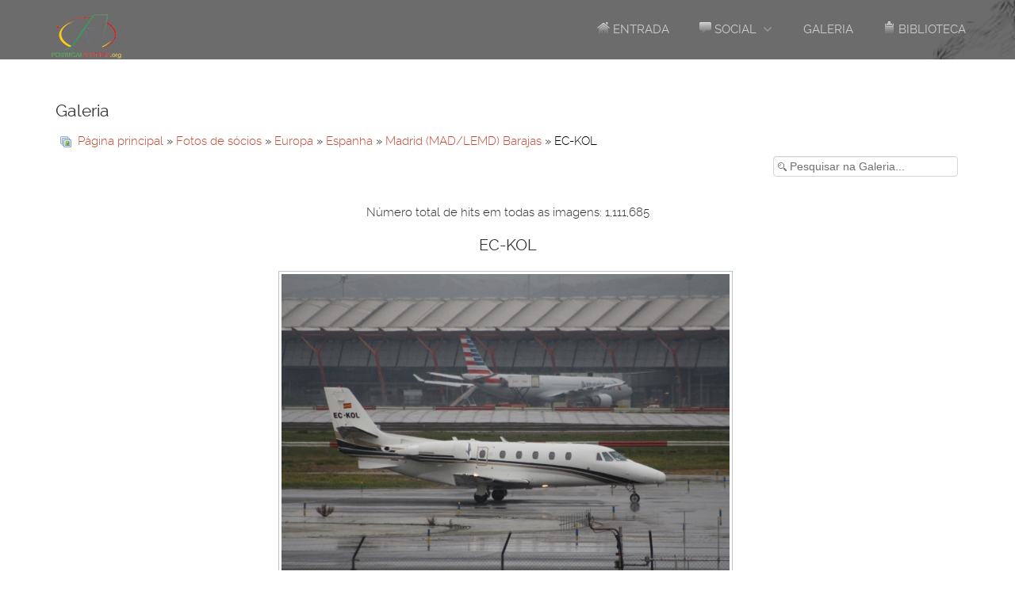

--- FILE ---
content_type: text/html; charset=utf-8
request_url: https://www.portugalspotters.org/fotos-de-scios/europa/lemd-madrid-barajas/ec-kol-3557
body_size: 131407
content:
<!doctype html>
<html xml:lang="pt-pt" lang="pt-pt" >
<head>
<meta name="viewport" content="width=1200px">
<base href="https://www.portugalspotters.org/fotos-de-scios/europa/lemd-madrid-barajas/ec-kol-3557" />
<meta http-equiv="content-type" content="text/html; charset=utf-8" />
<meta name="author" content="José António Valente Silva" />
<meta name="og:title" content="EC-KOL" />
<meta name="og:type" content="article" />
<meta name="og:url" content="https://www.portugalspotters.org/fotos-de-scios/europa/lemd-madrid-barajas/ec-kol-3557" />
<meta name="og:image" content="https://www.portugalspotters.org/images/joomgallery/thumbnails/fotos_de_socios_3/europa_14/espanha_148/madrid_mad_lemd_barajas_69/ec-kol_20150805_1787176803.jpg" />
<meta name="og:site_name" content="Portugal Spotters" />
<meta name="robots" content="max-snippet:-1, max-image-preview:large, max-video-preview:-1" />
<title>Portugal Spotters - Categoria: Madrid (MAD/LEMD) Barajas - 1 Imagem:  EC-KOL</title>
<link href="/favicon.ico" rel="shortcut icon" type="image/vnd.microsoft.icon" />
<link href="https://www.portugalspotters.org/media/joomgallery/css/joom_settings.css" rel="stylesheet" type="text/css" />
<link href="https://www.portugalspotters.org/media/joomgallery/css/joomgallery.css" rel="stylesheet" type="text/css" />
<link href="https://www.portugalspotters.org/media/joomgallery/css/joom_local.css" rel="stylesheet" type="text/css" />
<link href="https://www.portugalspotters.org/media/joomgallery/js/motiongallery/css/jquery.mThumbnailScroller.css" rel="stylesheet" type="text/css" />
<link href="/plugins/system/jce/css/content.css?17fc2dd07c1555fd28fa9693543d26db" rel="stylesheet" type="text/css" />
<link href="/plugins/system/rokbox/assets/styles/rokbox.css" rel="stylesheet" type="text/css" />
<link href="https://www.portugalspotters.org/components/com_comprofiler/plugin/templates/default/bootstrap.css?v=76b5c21eb6cf08cd" rel="stylesheet" type="text/css" />
<link href="https://www.portugalspotters.org/components/com_comprofiler/plugin/templates/default/fontawesome.css?v=76b5c21eb6cf08cd" rel="stylesheet" type="text/css" />
<link href="https://www.portugalspotters.org/components/com_comprofiler/plugin/templates/default/template.css?v=76b5c21eb6cf08cd" rel="stylesheet" type="text/css" />
<script type="application/json" class="joomla-script-options new">{"csrf.token":"eae96b6468dab7f465f47d02ab5da799","system.paths":{"root":"","base":""},"system.keepalive":{"interval":3600000,"uri":"\/index.php?option=com_ajax&amp;format=json"}}</script>
<script type="application/javascript" src="/media/plg_jchoptimize/assets/gz/0/7ebc799eb803127a07e4f68880224ac9.js"></script>
<script src="https://www.portugalspotters.org/media/joomgallery/js/motiongallery/js/jquery.mThumbnailScroller.min.js" type="text/javascript"></script>
<script src="https://www.portugalspotters.org/media/joomgallery/js/detail.js" type="text/javascript"></script>
<script type="application/javascript" src="/media/plg_jchoptimize/assets/gz/1/7ebc799eb803127a07e4f68880224ac9.js"></script>
<script src="/plugins/system/rokbox/assets/js/rokbox.js" type="text/javascript"></script>
<!--[if lt IE 9]><script src="/media/system/js/polyfill.event.js?17fc2dd07c1555fd28fa9693543d26db" type="text/javascript"></script><![endif]-->
<script type="application/javascript" src="/media/plg_jchoptimize/assets/gz/2/7ebc799eb803127a07e4f68880224ac9.js"></script>
<script type="text/javascript">window.addEvent('domready',function(){new Fx.Accordion
($$('h4.joomgallery-toggler'),$$('div.joomgallery-slider'),{onActive:function(toggler,i)
{toggler.addClass('joomgallery-toggler-down');toggler.removeClass('joomgallery-toggler');},onBackground:function(toggler,i)
{toggler.addClass('joomgallery-toggler');toggler.removeClass('joomgallery-toggler-down');},duration:300,display:0,initialDisplayFx:1,opacity:0,alwaysHide:0});});document.onkeydown=joom_cursorchange;jQuery(function($){initTooltips();$("body").on("subform-row-add",initTooltips);function initTooltips(event,container){container=container||document;$(container).find(".hasHint").tooltip({"html":true,"container":"body","template":"<div class=\"jg-tooltip-wrap tooltip\"><div class=\"tooltip-inner tip\"><\/div><\/div>"});}});if(typeof RokBoxSettings=='undefined')RokBoxSettings={pc:'100'};(function(i,s,o,g,r,a,m){i['GoogleAnalyticsObject']=r;i[r]=i[r]||function(){(i[r].q=i[r].q||[]).push(arguments)},i[r].l=1*new Date();a=s.createElement(o),m=s.getElementsByTagName(o)[0];a.async=1;a.src=g;m.parentNode.insertBefore(a,m)})(window,document,'script','//www.google-analytics.com/analytics.js','__gaTracker');__gaTracker('create','UA-19135593-1','auto');__gaTracker('send','pageview');</script>
<!-- Do not edit IE conditional style below -->
<!--[if lte IE 6]>
  <style type="text/css">
    .pngfile {
      behavior:url('https://www.portugalspotters.org/media/joomgallery/js/pngbehavior.htc') !important;
    }
  </style>
  <![endif]-->
<!-- End Conditional Style -->
<meta property="og:title" content="EC-KOL" />
<meta property="og:type" content="article" />
<meta property="og:url" content="https://www.portugalspotters.org/fotos-de-scios/europa/lemd-madrid-barajas/ec-kol-3557" />
<meta property="og:image" content="https://www.portugalspotters.org/images/joomgallery/thumbnails/fotos_de_socios_3/europa_14/espanha_148/madrid_mad_lemd_barajas_69/ec-kol_20150805_1787176803.jpg" />
<meta property="og:site_name" content="Portugal Spotters" />
<meta property="fb:admins" content="" />
<style type="text/css">body{min-width:100px !important}body [class*="rt-grid"]{display:inline;float:left;position:relative;margin:0}.rt-container{width:1200px;margin:0 auto}.rt-grid-2{width:200px}.rt-grid-10{width:1000px}.rt-grid-12{width:1200px}@media only screen and (min-width:960px) and (max-width:1199px){.rt-container{width:960px}.rt-grid-1{width:80px}.rt-grid-2{width:160px}.rt-grid-10{width:800px}.rt-grid-12{width:960px}}@media only screen and (min-width:768px) and (max-width:959px){.rt-container{width:768px}.rt-grid-1{width:64px}.rt-grid-2{width:128px}.rt-grid-10{width:640px}.rt-grid-12{width:768px}}@media only screen and (min-width:481px) and (max-width:767px){body{-webkit-tap-highlight-color:transparent}.rt-container{width:480px}.rt-container [class*="rt-grid"]{display:block;float:none;position:relative;width:100%}}@media only screen and (max-width:480px){body{-webkit-tap-highlight-color:transparent}.rt-container{width:95%}.rt-container [class*="rt-grid"]{display:block;float:none;position:relative;width:100%}}article,aside,details,figcaption,figure,footer,header,hgroup,nav,section{display:block}html{font-size:100%;-webkit-text-size-adjust:100%;-ms-text-size-adjust:100%}a:focus{outline:thin dotted #333;outline:5px auto -webkit-focus-ring-color;outline-offset:-2px}a:hover,a:active{outline:0}img{max-width:100%;width:auto \9;height:auto;vertical-align:middle;border:0;-ms-interpolation-mode:bicubic}button,input,select,textarea{margin:0;font-size:100%;vertical-align:middle}button,input{*overflow:visible;line-height:normal}button::-moz-focus-inner,input::-moz-focus-inner{padding:0;border:0}button,input[type="button"],input[type="reset"],input[type="submit"]{cursor:pointer;-webkit-appearance:button}textarea{overflow:auto;vertical-align:top}body{margin:0;font-family:"Helvetica Neue",Helvetica,Arial,sans-serif;font-size:14px;line-height:20px;color:#333;background-color:#fff}a{color:#08c;text-decoration:none}a:hover{color:#005580;text-decoration:underline}p{margin:0 0 10px}h1,h2,h3,h4,h5,h6{margin:10px 0;font-family:inherit;font-weight:bold;line-height:1;color:inherit;text-rendering:optimizelegibility}h1{font-size:36px;line-height:40px}h2{font-size:30px;line-height:40px}h3{font-size:24px;line-height:40px}h4{font-size:18px;line-height:20px}h5{font-size:14px;line-height:20px}h6{font-size:12px;line-height:20px}ul,ol{padding:0;margin:0 0 10px 25px}ul ul,ul ol,ol ol,ol ul{margin-bottom:0}li{line-height:20px}dl{margin-bottom:20px}dt,dd{line-height:20px}dt{font-weight:bold}dd{margin-left:10px}form{margin:0 0 20px}label,input,button,select,textarea{font-size:14px;font-weight:normal;line-height:20px}input,button,select,textarea{font-family:"Helvetica Neue",Helvetica,Arial,sans-serif}label{display:block;margin-bottom:5px}select,textarea,input[type="text"],input[type="password"],input[type="datetime"],input[type="datetime-local"],input[type="date"],input[type="month"],input[type="time"],input[type="week"],input[type="number"],input[type="email"],input[type="url"],input[type="search"],input[type="tel"],input[type="color"],.uneditable-input{display:inline-block;height:20px;padding:4px 6px;margin-bottom:9px;font-size:14px;line-height:20px;color:#555;border-radius:3px}input,textarea,.uneditable-input{width:206px}textarea{height:auto}textarea,input[type="text"],input[type="password"],input[type="datetime"],input[type="datetime-local"],input[type="date"],input[type="month"],input[type="time"],input[type="week"],input[type="number"],input[type="email"],input[type="url"],input[type="search"],input[type="tel"],input[type="color"],.uneditable-input{background-color:#fff;border:1px solid #ccc;-webkit-box-shadow:inset 0 1px 1px rgba(0,0,0,0.075);-moz-box-shadow:inset 0 1px 1px rgba(0,0,0,0.075);box-shadow:inset 0 1px 1px rgba(0,0,0,0.075);-webkit-transition:border linear .2s,box-shadow linear .2s;-moz-transition:border linear .2s,box-shadow linear .2s;-o-transition:border linear .2s,box-shadow linear .2s;transition:border linear .2s,box-shadow linear .2s}textarea:focus,input[type="text"]:focus,input[type="password"]:focus,input[type="datetime"]:focus,input[type="datetime-local"]:focus,input[type="date"]:focus,input[type="month"]:focus,input[type="time"]:focus,input[type="week"]:focus,input[type="number"]:focus,input[type="email"]:focus,input[type="url"]:focus,input[type="search"]:focus,input[type="tel"]:focus,input[type="color"]:focus,.uneditable-input:focus{border-color:rgba(82,168,236,0.8);outline:0;outline:thin dotted \9}input[type="file"],input[type="image"],input[type="submit"],input[type="reset"],input[type="button"],input[type="radio"],input[type="checkbox"]{width:auto}select,input[type="file"]{height:30px;*margin-top:4px;line-height:30px}select{width:220px;border:1px solid #ccc;background-color:#fff}select:focus,input[type="file"]:focus,input[type="radio"]:focus,input[type="checkbox"]:focus{outline:thin dotted #333;outline:5px auto -webkit-focus-ring-color;outline-offset:-2px}.uneditable-input,.uneditable-textarea{color:#999;background-color:#fcfcfc;border-color:#ccc;-webkit-box-shadow:inset 0 1px 2px rgba(0,0,0,0.025);-moz-box-shadow:inset 0 1px 2px rgba(0,0,0,0.025);box-shadow:inset 0 1px 2px rgba(0,0,0,0.025);cursor:not-allowed}.uneditable-input{overflow:hidden;white-space:nowrap}.uneditable-textarea{width:auto;height:auto}input:-moz-placeholder,textarea:-moz-placeholder{color:#999}input:-ms-input-placeholder,textarea:-ms-input-placeholder{color:#999}input::-webkit-input-placeholder,textarea::-webkit-input-placeholder{color:#999}input,textarea,.uneditable-input{margin-left:0}input[disabled],select[disabled],textarea[disabled],input[readonly],select[readonly],textarea[readonly]{cursor:not-allowed;background-color:#eee}input:focus:required:invalid,textarea:focus:required:invalid,select:focus:required:invalid{color:#b94a48;border-color:#ee5f5b}input:focus:required:invalid:focus,textarea:focus:required:invalid:focus,select:focus:required:invalid:focus{border-color:#e9322d;-webkit-box-shadow:0 0 6px #f8b9b7;-moz-box-shadow:0 0 6px #f8b9b7;box-shadow:0 0 6px #f8b9b7}table{max-width:100%;background-color:transparent;border-collapse:collapse;border-spacing:0}.dropup,.dropdown{position:relative}@media (max-width:767px){body{padding-left:20px;padding-right:20px}.input-large,.input-xlarge,.input-xxlarge,input[class*="span"],select[class*="span"],textarea[class*="span"],.uneditable-input{display:block;width:100%;min-height:30px;-webkit-box-sizing:border-box;-moz-box-sizing:border-box;box-sizing:border-box}}@media (max-width:480px){input[type="checkbox"],input[type="radio"]{border:1px solid #ccc}}@media (min-width:768px) and (max-width:979px){[class*="span"]{float:left;min-height:1px;margin-left:20px}input,textarea,.uneditable-input{margin-left:0}}@media (min-width:1200px){[class*="span"]{float:left;min-height:1px;margin-left:30px}input,textarea,.uneditable-input{margin-left:0}}@font-face{font-family:'IcoMoon';src:url(/libraries/gantry/assets/jui/fonts/IcoMoon.eot);src:url(/libraries/gantry/assets/jui/fonts/IcoMoon.eot#iefix) format('embedded-opentype'),url(/libraries/gantry/assets/jui/fonts/IcoMoon.svg#IcoMoon) format('svg'),url(/libraries/gantry/assets/jui/fonts/IcoMoon.woff) format('woff'),url(/libraries/gantry/assets/jui/fonts/IcoMoon.ttf) format('truetype');font-weight:normal;font-style:normal}iframe,svg{max-width:100%}@font-face{font-family:'ralewaylight';src:url(/templates/rt_paradigm/fonts/raleway-light-webfont.eot);src:url(/templates/rt_paradigm/fonts/raleway-light-webfont.eot#iefix) format('embedded-opentype'),url(/templates/rt_paradigm/fonts/raleway-light-webfont.woff) format('woff'),url(/templates/rt_paradigm/fonts/raleway-light-webfont.ttf) format('truetype'),url(/templates/rt_paradigm/fonts/raleway-light-webfont.svg#ralewaylight) format('svg');font-weight:normal;font-style:normal}@font-face{font-family:'ralewayregular';src:url(/templates/rt_paradigm/fonts/raleway-regular-webfont.eot);src:url(/templates/rt_paradigm/fonts/raleway-regular-webfont.eot#iefix) format('embedded-opentype'),url(/templates/rt_paradigm/fonts/raleway-regular-webfont.woff) format('woff'),url(/templates/rt_paradigm/fonts/raleway-regular-webfont.ttf) format('truetype'),url(/templates/rt_paradigm/fonts/raleway-regular-webfont.svg#ralewayregular) format('svg');font-weight:normal;font-style:normal}a:hover{text-decoration:none}html{margin-bottom:1px;height:100%}body{margin-bottom:1px}.rt-block{padding:15px;margin:10px;position:relative}.rt-grid-1:before,.rt-grid-2:before,.rt-grid-3:before,.rt-grid-4:before,.rt-grid-5:before,.rt-grid-6:before,.rt-grid-7:before,.rt-grid-8:before,.rt-grid-9:before,.rt-grid-10:before,.rt-grid-11:before,.rt-grid-12:before{display:table;content:"";clear:both}.rt-grid-1:after,.rt-grid-2:after,.rt-grid-3:after,.rt-grid-4:after,.rt-grid-5:after,.rt-grid-6:after,.rt-grid-7:after,.rt-grid-8:after,.rt-grid-9:after,.rt-grid-10:after,.rt-grid-11:after,.rt-grid-12:after{display:table;content:"";clear:both}body{font-size:15px;line-height:24px;font-family:Arial,Helvetica,Sans-Serif}.font-size-is-default{font-size:15px}p{margin:0 0 15px 0}a{text-decoration:none}a:focus{outline:none}ul,ol{margin:0 0 15px 20px}ul li{padding:0;margin:0}ul ul{margin-left:25px;padding:5px 0}html body * span.clear,html body * div.clear,html body * li.clear,html body * dd.clear{background:none;border:0;clear:both;display:block;float:none;font-size:0;list-style:none;margin:0;padding:0;overflow:hidden;visibility:hidden;width:0;height:0}input[type="radio"],input[type="checkbox"]{margin:5px}input[disabled],select[disabled],textarea[disabled],input[readonly],select[readonly],textarea[readonly],.uneditable-input,.uneditable-textarea{color:#b8b8b8;background-color:#fff;border:1px solid #d5d5d5}table{border-collapse:collapse}figcaption,figure{display:block}figure{display:table}figcaption{display:table-caption;caption-side:bottom}@font-face{font-family:'FontAwesome';src:url(/libraries/gantry/assets/jui/fonts/fontawesome-webfont.eot?v=3.2.1);src:url(/libraries/gantry/assets/jui/fonts/fontawesome-webfont.eot#iefix&v=3.2.1) format('embedded-opentype'),url(/libraries/gantry/assets/jui/fonts/fontawesome-webfont.woff?v=3.2.1) format('woff'),url(/libraries/gantry/assets/jui/fonts/fontawesome-webfont.ttf?v=3.2.1) format('truetype'),url(/libraries/gantry/assets/jui/fonts/fontawesome-webfont.svg#fontawesomeregular?v=3.2.1) format('svg');font-weight:normal;font-style:normal}.input-xxlarge{width:97%}body{color:#6e6e6e;background:#fff}body .rt-block{margin:50px 10px}#rt-page-surround{overflow:hidden}a{color:#46ab7d;-webkit-transition:all 0.2s ease-out;-moz-transition:all 0.2s ease-out;-o-transition:all 0.2s ease-out;transition:all 0.2s ease-out;-webkit-transition:all 0.2s ease-out;-moz-transition:all 0.2s ease-out;-o-transition:all 0.2s ease-out;transition:all 0.2s ease-out;-webkit-tap-highlight-color:rgba(70,171,125,0.5)}a:hover{color:#58dba0}.font-family-paradigm #rt-page-surround{font-family:'ralewaylight',Verdana,Helvetica,Arial,sans-serif;font-weight:normal}.font-family-paradigm h1,.font-family-paradigm h2,.font-family-paradigm h3,.font-family-paradigm h4,.font-family-paradigm h5,.font-family-paradigm h6,.font-family-paradigm .component-content h2,.font-family-paradigm .item-title,.font-family-paradigm .gf-menu .item,.font-family-paradigm ul.menu,.font-family-paradigm .notice,.font-family-paradigm .message,.font-family-paradigm .success,.font-family-paradigm .info,.font-family-paradigm .error,.font-family-paradigm .warning,.font-family-paradigm dt,.font-family-paradigm .table th,.font-family-paradigm th.title,.font-family-paradigm legend,.font-family-paradigm fieldset dd,.font-family-paradigm li.author,.font-family-paradigm li.date,.font-family-paradigm li.comments,.font-family-paradigm .showHere,.font-family-paradigm .highlight,.font-family-paradigm .word_input,.font-family-paradigm .word_label,.font-family-paradigm .search_legend,.font-family-paradigm .result_title,.font-family-paradigm .pagenavcounter,.font-family-paradigm .counter,.font-family-paradigm .tip-title,.font-family-paradigm .system-unpublished,.font-family-paradigm .button,.font-family-paradigm .readon,.font-family-paradigm button.validate,.font-family-paradigm a.readmore,.font-family-paradigm p.readmore a,.font-family-paradigm #member-profile a,.font-family-paradigm #member-registration a,.font-family-paradigm .formelm-buttons button,.font-family-paradigm .controls .btn,.font-family-paradigm .logout-button .btn,.font-family-paradigm .pagenav a,.font-family-paradigm.roksearch_results a.clr{font-family:'ralewayregular',Verdana,Helvetica,Arial,sans-serif;font-weight:normal !important}h1{font-size:250%;line-height:130%}h2{font-size:140%;line-height:140%}h3{font-size:130%;line-height:130%}h4{font-size:120%;line-height:120%}h5{font-size:110%;line-height:110%}.title{text-transform:uppercase}#rt-logo{display:block;margin:18px 25px}.menu-block{float:right;margin:15px 0;padding:0}.gf-menu .item{border:1px solid transparent;border-radius:4px;height:auto}.gf-menu.l1>li>.item{height:40px;text-transform:uppercase}.gf-menu.l1>li>.dropdown-spacer{position:absolute;display:block;width:100%;height:22px;z-index:100001}.gf-menu.l1>li>.dropdown{margin-top:20px}.gf-menu .dropdown{background:#fff;border-radius:4px;box-shadow:0 0 1px 1px rgba(0,0,0,0.1)}.gf-menu .dropdown .item,.gf-menu .dropdown .modules{color:#000}#rt-header-surround{color:#f2eded}#rt-header-surround .rt-overlay{background-color:rgba(0,0,0,0.35);background-image:-moz-linear-gradient(left,rgba(0,0,0,0.35),rgba(0,0,0,0.35));background-image:-webkit-gradient(linear,0 0,100% 0,from(rgba(0,0,0,0.35)),to(rgba(0,0,0,0.35)));background-image:-webkit-linear-gradient(left,rgba(0,0,0,0.35),rgba(0,0,0,0.35));background-image:-o-linear-gradient(left,rgba(0,0,0,0.35),rgba(0,0,0,0.35));background-image:linear-gradient(to right,rgba(0,0,0,0.35),rgba(0,0,0,0.35));background-repeat:repeat-x;filter:progid:DXImageTransform.Microsoft.gradient(startColorstr='#59000000',endColorstr='#59000000',GradientType=1);background-color:rgba(0,0,0,0.35);background-image:-moz-linear-gradient(left,rgba(0,0,0,0.35),rgba(0,0,0,0.35));background-image:-webkit-gradient(linear,0 0,100% 0,from(rgba(0,0,0,0.35)),to(rgba(0,0,0,0.35)));background-image:-webkit-linear-gradient(left,rgba(0,0,0,0.35),rgba(0,0,0,0.35));background-image:-o-linear-gradient(left,rgba(0,0,0,0.35),rgba(0,0,0,0.35));background-image:linear-gradient(to right,rgba(0,0,0,0.35),rgba(0,0,0,0.35));background-repeat:repeat-x;filter:progid:DXImageTransform.Microsoft.gradient(startColorstr='#59000000',endColorstr='#59000000',GradientType=1)}.header-overlay-dark #rt-header-surround .gf-menu.l1>li>.item,.scrolling-enable.scrolling-overlay-dark #rt-header-surround .gf-menu.l1>li>.item{color:rgba(255,255,255,0.65)}.header-overlay-dark #rt-header-surround .gf-menu.l1>li.active>.item,.scrolling-enable.scrolling-overlay-dark #rt-header-surround .gf-menu.l1>li.active>.item,.header-overlay-dark #rt-header-surround .gf-menu.l1>li:hover>.item,.scrolling-enable.scrolling-overlay-dark #rt-header-surround .gf-menu.l1>li:hover>.item{color:#fff;border:1px solid #fff}#rt-header-surround .gf-menu li.active>.item,#rt-header-surround .gf-menu li:hover>.item{color:#000;border:1px solid #000}.header-type-customheader #rt-header-surround{background-image:url(/images/tap4.jpg)}.scrolling-fixed-header-enable #rt-header{position:fixed;width:100%;z-index:1000}.scrolling-fixed-header-enable #rt-header+div{padding-top:75px}#rt-mainbody{margin:-30px 0}[class^="icon-"].rt-block:before,[class^="icon-"][class*="custom"]:before,[class*=" icon-"].rt-block:before,[class*=" icon-"][class*="custom"]:before{display:none}[class^="icon-"].rt-block,[class*=" icon-"].rt-block{display:block}.button,.readon,.readon2,.readon3,a.readmore,button.validate,p.readmore a,#member-profile a,#member-registration a,.formelm-buttons button,.controls .btn,.logout-button .btn,#gantry-totop,.sprocket-readmore,.roksearch_results a.clr{display:inline-block;padding:15px 30px;line-height:1;text-transform:uppercase;font-size:15px;letter-spacing:1px;vertical-align:middle;text-align:center;cursor:pointer;border:1px solid transparent;vertical-align:middle;text-align:center;cursor:pointer;border:1px solid transparent;border-radius:4px;-webkit-border-radius:4px;-moz-border-radius:4px;border-radius:4px;border-radius:4px;color:#fff !important;background-color:#46ab7d !important;vertical-align:middle;text-align:center;cursor:pointer;border:1px solid transparent;vertical-align:middle;text-align:center;cursor:pointer;border:1px solid transparent;border-radius:4px;-webkit-border-radius:4px;-moz-border-radius:4px;border-radius:4px;border-radius:4px;color:#fff !important;background-color:#46ab7d !important;border:2px solid transparent;background-image:none;text-shadow:none;-webkit-transition:all 0.2s ease-in;-moz-transition:all 0.2s ease-in;-o-transition:all 0.2s ease-in;transition:all 0.2s ease-in;-webkit-transition:all 0.2s ease-in;-moz-transition:all 0.2s ease-in;-o-transition:all 0.2s ease-in;transition:all 0.2s ease-in}.button:hover,.readon:hover,.readon2:hover,.readon3:hover,a.readmore:hover,button.validate:hover,p.readmore a:hover,#member-profile a:hover,#member-registration a:hover,.formelm-buttons button:hover,.controls .btn:hover,.logout-button .btn:hover,#gantry-totop:hover,.sprocket-readmore:hover,.roksearch_results a.clr:hover{vertical-align:middle;text-align:center;cursor:pointer;border:1px solid transparent;vertical-align:middle;text-align:center;cursor:pointer;border:1px solid transparent;border-radius:4px;-webkit-border-radius:4px;-moz-border-radius:4px;border-radius:4px;border-radius:4px;color:#fff !important;background-color:#58dba0 !important;vertical-align:middle;text-align:center;cursor:pointer;border:1px solid transparent;vertical-align:middle;text-align:center;cursor:pointer;border:1px solid transparent;border-radius:4px;-webkit-border-radius:4px;-moz-border-radius:4px;border-radius:4px;border-radius:4px;color:#fff !important;background-color:#58dba0 !important;border:2px solid transparent;background-position:inherit;background-image:none;text-shadow:none}.readon2{vertical-align:middle;text-align:center;cursor:pointer;border:1px solid transparent;vertical-align:middle;text-align:center;cursor:pointer;border:1px solid transparent;border-radius:4px;-webkit-border-radius:4px;-moz-border-radius:4px;border-radius:4px;border-radius:4px;color:#fff !important;background-color:transparent !important;vertical-align:middle;text-align:center;cursor:pointer;border:1px solid transparent;vertical-align:middle;text-align:center;cursor:pointer;border:1px solid transparent;border-radius:4px;-webkit-border-radius:4px;-moz-border-radius:4px;border-radius:4px;border-radius:4px;color:#fff !important;background-color:transparent !important;border:2px solid #fff}.readon2:hover{vertical-align:middle;text-align:center;cursor:pointer;border:1px solid transparent;vertical-align:middle;text-align:center;cursor:pointer;border:1px solid transparent;border-radius:4px;-webkit-border-radius:4px;-moz-border-radius:4px;border-radius:4px;border-radius:4px;color:#fff !important;background-color:#46ab7d !important;vertical-align:middle;text-align:center;cursor:pointer;border:1px solid transparent;vertical-align:middle;text-align:center;cursor:pointer;border:1px solid transparent;border-radius:4px;-webkit-border-radius:4px;-moz-border-radius:4px;border-radius:4px;border-radius:4px;color:#fff !important;background-color:#46ab7d !important;border:2px solid #fff}.readon3{vertical-align:middle;text-align:center;cursor:pointer;border:1px solid transparent;vertical-align:middle;text-align:center;cursor:pointer;border:1px solid transparent;border-radius:4px;-webkit-border-radius:4px;-moz-border-radius:4px;border-radius:4px;border-radius:4px;color:#282828 !important;background-color:transparent !important;vertical-align:middle;text-align:center;cursor:pointer;border:1px solid transparent;vertical-align:middle;text-align:center;cursor:pointer;border:1px solid transparent;border-radius:4px;-webkit-border-radius:4px;-moz-border-radius:4px;border-radius:4px;border-radius:4px;color:#282828 !important;background-color:transparent !important;border:2px solid #282828}.readon3:hover{vertical-align:middle;text-align:center;cursor:pointer;border:1px solid transparent;vertical-align:middle;text-align:center;cursor:pointer;border:1px solid transparent;border-radius:4px;-webkit-border-radius:4px;-moz-border-radius:4px;border-radius:4px;border-radius:4px;color:#fff !important;background-color:#46ab7d !important;vertical-align:middle;text-align:center;cursor:pointer;border:1px solid transparent;vertical-align:middle;text-align:center;cursor:pointer;border:1px solid transparent;border-radius:4px;-webkit-border-radius:4px;-moz-border-radius:4px;border-radius:4px;border-radius:4px;color:#fff !important;background-color:#46ab7d !important;border:2px solid #282828}label{line-height:inherit;vertical-align:middle}textarea,input,input[type="text"],input[type="password"],input[type="datetime"],input[type="datetime-local"],input[type="date"],input[type="month"],input[type="time"],input[type="week"],input[type="number"],input[type="email"],input[type="url"],input[type="search"],input[type="tel"],input[type="color"]{color:#6e6e6e;background-color:#fff;border:1px solid #d5d5d5;border-radius:4px;padding:4px 6px;margin:0;vertical-align:middle}textarea:focus,input:focus,input[type="text"]:focus,input[type="password"]:focus,input[type="datetime"]:focus,input[type="datetime-local"]:focus,input[type="date"]:focus,input[type="month"]:focus,input[type="time"]:focus,input[type="week"]:focus,input[type="number"]:focus,input[type="email"]:focus,input[type="url"]:focus,input[type="search"]:focus,input[type="tel"]:focus,input[type="color"]:focus{border-color:#46ab7d}select,select[multiple],select[size]{height:34px;color:#6e6e6e;background-color:#fff;border:1px solid #d5d5d5;border-radius:4px;padding:6px;margin:0;vertical-align:middle}#gantry-totop{display:inline-block}@font-face{font-family:'ralewaylight';src:url(/templates/rt_paradigm/fonts/raleway-light-webfont.eot);src:url(/templates/rt_paradigm/fonts/raleway-light-webfont.eot#iefix) format('embedded-opentype'),url(/templates/rt_paradigm/fonts/raleway-light-webfont.woff) format('woff'),url(/templates/rt_paradigm/fonts/raleway-light-webfont.ttf) format('truetype'),url(/templates/rt_paradigm/fonts/raleway-light-webfont.svg#ralewaylight) format('svg');font-weight:normal;font-style:normal}@font-face{font-family:'ralewayregular';src:url(/templates/rt_paradigm/fonts/raleway-regular-webfont.eot);src:url(/templates/rt_paradigm/fonts/raleway-regular-webfont.eot#iefix) format('embedded-opentype'),url(/templates/rt_paradigm/fonts/raleway-regular-webfont.woff) format('woff'),url(/templates/rt_paradigm/fonts/raleway-regular-webfont.ttf) format('truetype'),url(/templates/rt_paradigm/fonts/raleway-regular-webfont.svg#ralewayregular) format('svg');font-weight:normal;font-style:normal}.dropdown{-webkit-backface-visibility:hidden}@font-face{font-family:'ralewaylight';src:url(/templates/rt_paradigm/fonts/raleway-light-webfont.eot);src:url(/templates/rt_paradigm/fonts/raleway-light-webfont.eot#iefix) format('embedded-opentype'),url(/templates/rt_paradigm/fonts/raleway-light-webfont.woff) format('woff'),url(/templates/rt_paradigm/fonts/raleway-light-webfont.ttf) format('truetype'),url(/templates/rt_paradigm/fonts/raleway-light-webfont.svg#ralewaylight) format('svg');font-weight:normal;font-style:normal}@font-face{font-family:'ralewayregular';src:url(/templates/rt_paradigm/fonts/raleway-regular-webfont.eot);src:url(/templates/rt_paradigm/fonts/raleway-regular-webfont.eot#iefix) format('embedded-opentype'),url(/templates/rt_paradigm/fonts/raleway-regular-webfont.woff) format('woff'),url(/templates/rt_paradigm/fonts/raleway-regular-webfont.ttf) format('truetype'),url(/templates/rt_paradigm/fonts/raleway-regular-webfont.svg#ralewayregular) format('svg');font-weight:normal;font-style:normal}body{padding-left:0;padding-right:0}body #rt-page-surround{overflow:visible;min-width:1200px}body .rt-container{width:1200px;min-width:1200px}body .rt-container [class*="rt-grid"]{display:inline;float:left}body .rt-container .rt-grid-2{width:200px}body .rt-container .rt-grid-10{width:1000px}body .rt-container .rt-grid-12{width:1200px}@font-face{font-family:'ralewaylight';src:url(/templates/rt_paradigm/fonts/raleway-light-webfont.eot);src:url(/templates/rt_paradigm/fonts/raleway-light-webfont.eot#iefix) format('embedded-opentype'),url(/templates/rt_paradigm/fonts/raleway-light-webfont.woff) format('woff'),url(/templates/rt_paradigm/fonts/raleway-light-webfont.ttf) format('truetype'),url(/templates/rt_paradigm/fonts/raleway-light-webfont.svg#ralewaylight) format('svg');font-weight:normal;font-style:normal}@font-face{font-family:'ralewayregular';src:url(/templates/rt_paradigm/fonts/raleway-regular-webfont.eot);src:url(/templates/rt_paradigm/fonts/raleway-regular-webfont.eot#iefix) format('embedded-opentype'),url(/templates/rt_paradigm/fonts/raleway-regular-webfont.woff) format('woff'),url(/templates/rt_paradigm/fonts/raleway-regular-webfont.ttf) format('truetype'),url(/templates/rt_paradigm/fonts/raleway-regular-webfont.svg#ralewayregular) format('svg');font-weight:normal;font-style:normal}.gf-menu{margin:0 auto;list-style:none}.gf-menu:after{display:table;content:'';clear:both}.gf-menu ul{list-style:none;padding:0;margin:0}.gf-menu li{float:left;display:block;text-align:center;position:relative;padding:0;margin-right:5px;border:none;border:1px solid transparent}.gf-menu li:hover>.dropdown,.gf-menu li.active:hover>.dropdown{left:0;top:auto;opacity:1}.gf-menu .item{font-size:13px;line-height:24px;padding:3px 8px;text-align:left;text-decoration:none;display:block;outline:0;cursor:pointer}.gf-menu .item .menu-image{max-width:inherit;vertical-align:text-top;margin-top:-2px;margin-left:-2px}.gf-menu.l1>li>.item{font-size:15px;padding:0 15px;display:table-cell;vertical-align:middle;line-height:24px}.gf-menu.l1>li>.item .menu-image{margin-top:-1px}.gf-menu li.parent>.item{position:relative;padding-right:35px}.gf-menu li.parent>.item:after{position:absolute;right:15px;top:50%;margin-top:-12px;font-family:FontAwesome;content:"\f107";font-size:18px;opacity:0.5}.gf-menu .dropdown{margin:0 auto;padding:5px 0;position:absolute;opacity:0;left:-999em;text-align:left;-webkit-transition:opacity 0.2s ease-out;-moz-transition:opacity 0.2s ease-out;-o-transition:opacity 0.2s ease-out;transition:opacity 0.2s ease-out;z-index:1000;-webkit-backface-visibility:hidden}.gf-menu .dropdown ul li{display:block;float:none;margin:5px 0;padding:0 5px;border:0}.gf-menu .dropdown ul li .item{border:1px solid transparent}.gf-menu .dropdown ul li:first-child{margin-top:0}.gf-menu .dropdown ul li:last-child{margin-bottom:0}.gf-menu .dropdown .modules{font-size:90%;text-align:left;padding:5px 0}.gf-menu .column{float:left;position:relative}#rt-logo{background:url(/images/logotopo.png) 50% 0 no-repeat !important}#rt-logo{width:88px;height:56px}</style>
</head>
<body  class="logo-type-custom header-overlay-dark header-type-customheader scrolling-fixed-header-enable scrolling-overlay-light utility-overlay-dark feature-overlay-light feature-type-customfeature maintop-overlay-light main-body-overlay-light mainbottom-overlay-light extension-overlay-dark extension-type-paradigm footer-overlay-dark font-family-paradigm font-size-is-default menu-type-dropdownmenu menu-dropdownmenu-position-header-b layout-mode-1200fixed col12 option-com-joomgallery">
<div id="rt-page-surround">
<header id="rt-header-surround">
<div class="rt-overlay">
<div id="rt-header">
<div class="rt-container">
<div class="rt-grid-2 rt-alpha">
<div class="rt-logo-block">
<a href="/" id="rt-logo"></a>
</div>
</div>
<div class="rt-grid-10 rt-omega">
<div class="menu-block">
<div class="gf-menu-device-container responsive-type-panel"></div>
<ul class="gf-menu l1 " >
<li class="item100304" >
<a class="item image" href="/http:/www.portugalspotters.org"  >
<img class="menu-image" src="/templates/rt_paradigm/images/icons/icon-home.png" alt="icon-home.png" />
                                Entrada              
            </a>
</li>
<li class="item100242 parent" >
<a class="item image" href="javascript:void(0);"  >
<img class="menu-image" src="/templates/rt_paradigm/images/icons/icon-post.png" alt="icon-post.png" />
                                Social              
            </a>
<span class="dropdown-spacer"></span>
<div class="dropdown columns-1 " style="width:180px;">
<div class="column col1"  style="width:180px;">
<ul class="l2">
<li class="item100293" >
<a class="item image" href="/Forum"  >
<img class="menu-image" src="/templates/rt_paradigm/images/icons/icon-post.png" alt="icon-post.png" />
                                Forum              
            </a>
</li>
<li class="item100265" >
<a class="item image" href="/Facebook-e-Twitter-Walls-do-Portugal-Spotters"  >
<img class="menu-image" src="/templates/rt_paradigm/images/icons/icon-like.png" alt="icon-like.png" />
                                Facebook &amp; Twitter              
            </a>
</li>
</ul>
</div>
</div>
</li>
<li class="item100064" >
<a class="item" href="/galeria"  >

                                Galeria              
            </a>
</li>
<li class="item100642" >
<a class="item image" href="javascript:void(0);"  >
<img class="menu-image" src="/templates/rt_paradigm/images/icons/icon-notes.png" alt="icon-notes.png" />
                                Biblioteca              
            </a>
</li>
</ul>	<div class="clear"></div>
</div>
<div class="clear"></div>
</div>
<div class="clear"></div>
</div>
</div>
<div class="headerpadding"></div>
</div>
</header>
<section id="rt-section-surround">
<div id="rt-transition" class="rt-hidden">
<div id="rt-mainbody-surround">
<div class="rt-container">
<div id="rt-main" class="mb12">
<div class="rt-container">
<div class="rt-grid-12 ">
<div class="rt-block">
<div id="rt-mainbody">
<div class="component-content">
<div class="gallery">
<h2>
    Galeria  </h2>
<div class="jg_pathway" >
<a href="/image">
<img src="https://www.portugalspotters.org/media/joomgallery/images/home.png" alt="Página principal" class="pngfile jg_icon jg-icon-home" hspace="6" border="0" align="middle" /></a>
<a href="/joomgallery" class="jg_pathitem">Página principal</a> &raquo; <a href="/fotos-de-socios" class="jg_pathitem">Fotos de sócios</a> &raquo; <a href="/fotos-de-scios/europa" class="jg_pathitem">Europa</a> &raquo; <a href="/fotos-de-scios/europa/espanha" class="jg_pathitem">Espanha</a> &raquo; <a href="/fotos-de-scios/europa/lemd-madrid-barajas" class="jg_pathitem">Madrid (MAD/LEMD) Barajas</a> &raquo; EC-KOL  </div>
<div class="jg_search">
<form action="/search" method="post">
<input title="Pesquisar na Galeria..." type="text" name="sstring" class="inputbox" onblur="if(this.value=='') this.value='Pesquisar na Galeria...';" onfocus="if(this.value=='Pesquisar na Galeria...') this.value='';" value="Pesquisar na Galeria..." />
</form>
</div>
<div class="jg_gallerystats">
    Número total de hits em todas as imagens: 1,111,685  </div>
<a name="joomimg"></a>
<div>
<h3 class="jg_imgtitle" id="jg_photo_title">
      EC-KOL    </h3>
</div>
<div id="jg_dtl_photo" class="jg_dtl_photo" style="text-align:center;">
<img src="/image?format=raw&amp;id=3557&amp;type=img&amp;view=image" class="jg_photo" id="jg_photo_big" width="565" height="376" alt="EC-KOL"  />
</div>
<div class="jg_detailnavi">
<div class="jg_detailnaviprev">
<form  name="form_jg_back_link" action="/fotos-de-scios/europa/lemd-madrid-barajas/ts-imh-3561#joomimg">
<input type="hidden" name="jg_back_link" readonly="readonly" />
</form>
<a href="/fotos-de-scios/europa/lemd-madrid-barajas/ts-imh-3561#joomimg">
<img src="https://www.portugalspotters.org/media/joomgallery/images/arrow_left.png" alt="Anterior" class="pngfile jg_icon jg-icon-arrow_left" /></a>
<a href="/fotos-de-scios/europa/lemd-madrid-barajas/ts-imh-3561#joomimg">
        Anterior</a>
<br />Imagem 2 de 260      &nbsp;
    </div>
<div class="jg_iconbar">
<span class="hasHint" title="&lt;div class=&quot;tip-title&quot;&gt;Ver imagem no tamanho máximo&lt;/div&gt;&lt;div class=&quot;tip-text&quot;&gt;Precisa de se autenticar para ver a imagem no tamanho máximo!&lt;/div&gt;">
<img src="https://www.portugalspotters.org/media/joomgallery/images/zoom_gr.png" alt="Ver imagem no tamanho máximo" class="pngfile jg_icon jg-icon-zoom_gr" /> </span>
<span style="vertical-align:bottom"><iframe src="http://www.facebook.com/plugins/like.php?href=https%3A%2F%2Fwww.portugalspotters.org%2Ffotos-de-scios%2Feuropa%2Flemd-madrid-barajas%2Fec-kol-3557&amp;layout=standard&amp;show_faces=false&amp;width=450&amp;height=30&amp;action=like&amp;font=&amp;colorscheme=light" scrolling="no" frameborder="0" style="border:none; overflow:hidden; width:450px; height:30px; vertical-align:bottom;" allowTransparency="true"></iframe></span><div class="g-plusone" data-size="medium"></div>
<script type="text/javascript">(function(){var po=document.createElement('script');po.type='text/javascript';po.async=true;po.src='https://apis.google.com/js/plusone.js';var s=document.getElementsByTagName('script')[0];s.parentNode.insertBefore(po,s);})();</script><a data-pin-config="beside" href="//pinterest.com/pin/create/button/?url=https%3A%2F%2Fhttps%3A%2F%2Fwww.portugalspotters.org%2Ffotos-de-scios%2Feuropa%2Flemd-madrid-barajas%2Fec-kol-3557%23joomimg&media=https%3A%2F%2Fhttps%3A%2F%2Fwww.portugalspotters.org%2Fimage%3Fformat%3Draw%26id%3D3557%26type%3Dimg%26view%3Dimage&description=EC-KOL" data-pin-do="buttonPin" ><img src="//assets.pinterest.com/images/pidgets/pin_it_button.png" /></a><script type="text/javascript" src="//assets.pinterest.com/js/pinit.js"></script><a href="https://twitter.com/share" class="twitter-share-button">Tweet</a>
<script>!function(d,s,id){var js,fjs=d.getElementsByTagName(s)[0];if(!d.getElementById(id)){js=d.createElement(s);js.id=id;js.src="//platform.twitter.com/widgets.js";fjs.parentNode.insertBefore(js,fjs);}}(document,"script","twitter-wjs");</script> </div>
<div class="jg_detailnavinext">
<form name="form_jg_forward_link" action="/fotos-de-scios/europa/lemd-madrid-barajas/ec-lin-3556#joomimg">
<input type="hidden" name="jg_forward_link" readonly="readonly" />
</form>
<a href="/fotos-de-scios/europa/lemd-madrid-barajas/ec-lin-3556#joomimg">
        Próxima</a>
<a href="/fotos-de-scios/europa/lemd-madrid-barajas/ec-lin-3556#joomimg">
<img src="https://www.portugalspotters.org/media/joomgallery/images/arrow_right.png" alt="Próxima" class="pngfile jg_icon jg-icon-arrow_right" /></a>
<br />Imagem 4 de 260      &nbsp;
    </div>
</div>
<div class="jg_minis">
<div id="motioncontainer">
<ul>
<li>
<a title="EC-KYO" href="/fotos-de-scios/europa/lemd-madrid-barajas/ec-kyo-3562#joomimg">
<img src="https://www.portugalspotters.org/images/joomgallery/thumbnails/fotos_de_socios_3/europa_14/espanha_148/madrid_mad_lemd_barajas_69/ec-kyo_20150808_1583746817.jpg" class="jg_minipic" alt="EC-KYO" /></a>
</li>
<li>
<a title="TS-IMH" href="/fotos-de-scios/europa/lemd-madrid-barajas/ts-imh-3561#joomimg">
<img src="https://www.portugalspotters.org/images/joomgallery/thumbnails/fotos_de_socios_3/europa_14/espanha_148/madrid_mad_lemd_barajas_69/ts-imh_20150808_1492237567.jpg" class="jg_minipic" alt="TS-IMH" /></a>
</li>
<li>
<a title="EC-KOL" href="/fotos-de-scios/europa/lemd-madrid-barajas/ec-kol-3557#joomimg">
<img src="https://www.portugalspotters.org/images/joomgallery/thumbnails/fotos_de_socios_3/europa_14/espanha_148/madrid_mad_lemd_barajas_69/ec-kol_20150805_1787176803.jpg" id="jg_mini_akt" class="jg_minipic" alt="EC-KOL" /></a>
</li>
<li>
<a title="EC-LIN" href="/fotos-de-scios/europa/lemd-madrid-barajas/ec-lin-3556#joomimg">
<img src="https://www.portugalspotters.org/images/joomgallery/thumbnails/fotos_de_socios_3/europa_14/espanha_148/madrid_mad_lemd_barajas_69/ec-lin_20150805_1233098502.jpg" class="jg_minipic" alt="EC-LIN" /></a>
</li>
<li>
<a title="I-BIXK" href="/fotos-de-scios/europa/lemd-madrid-barajas/i-bixk-3555#joomimg">
<img src="https://www.portugalspotters.org/images/joomgallery/thumbnails/fotos_de_socios_3/europa_14/espanha_148/madrid_mad_lemd_barajas_69/i-bixk_20150805_1184764803.jpg" class="jg_minipic" alt="I-BIXK" /></a>
</li>
<li>
<a title="EC-KQO" href="/fotos-de-scios/europa/lemd-madrid-barajas/ec-kqo-3537#joomimg">
<img src="https://www.portugalspotters.org/images/joomgallery/thumbnails/fotos_de_socios_3/europa_14/espanha_148/madrid_mad_lemd_barajas_69/ec-kqo_20150526_1545242544.jpg" class="jg_minipic" alt="EC-KQO" /></a>
</li>
<li>
<a title="M-MDMH" href="/fotos-de-scios/europa/lemd-madrid-barajas/m-mdmh-3536#joomimg">
<img src="https://www.portugalspotters.org/images/joomgallery/thumbnails/fotos_de_socios_3/europa_14/espanha_148/madrid_mad_lemd_barajas_69/m-mdmh_20150526_1772638121.jpg" class="jg_minipic" alt="M-MDMH" /></a>
</li>
<li>
<a title="CS-TNW" href="/fotos-de-scios/europa/lemd-madrid-barajas/cs-tnw-3535#joomimg">
<img src="https://www.portugalspotters.org/images/joomgallery/thumbnails/fotos_de_socios_3/europa_14/espanha_148/madrid_mad_lemd_barajas_69/cs-tnw_20150526_2093425690.jpg" class="jg_minipic" alt="CS-TNW" /></a>
</li>
<li>
<a title="N181DN" href="/fotos-de-scios/europa/lemd-madrid-barajas/n181dn-3533#joomimg">
<img src="https://www.portugalspotters.org/images/joomgallery/thumbnails/fotos_de_socios_3/europa_14/espanha_148/madrid_mad_lemd_barajas_69/n181dn_20150526_2020642847.jpg" class="jg_minipic" alt="N181DN" /></a>
</li>
<li>
<a title="EC-JBB" href="/fotos-de-scios/europa/lemd-madrid-barajas/ec-jbb-3532#joomimg">
<img src="https://www.portugalspotters.org/images/joomgallery/thumbnails/fotos_de_socios_3/europa_14/espanha_148/madrid_mad_lemd_barajas_69/ec-jbb_20150526_1222060068.jpg" class="jg_minipic" alt="EC-JBB" /></a>
</li>
<li>
<a title="EC-LRU" href="/fotos-de-scios/europa/lemd-madrid-barajas/ec-lru-3276#joomimg">
<img src="https://www.portugalspotters.org/images/joomgallery/thumbnails/fotos_de_socios_3/europa_14/espanha_148/madrid_mad_lemd_barajas_69/ec-lru_20140716_1573767733.jpg" class="jg_minipic" alt="EC-LRU" /></a>
</li>
<li>
<a title="SU-GCR" href="/fotos-de-scios/europa/lemd-madrid-barajas/su-gcr-3275#joomimg">
<img src="https://www.portugalspotters.org/images/joomgallery/thumbnails/fotos_de_socios_3/europa_14/espanha_148/madrid_mad_lemd_barajas_69/su-gcr_20140716_2092698070.jpg" class="jg_minipic" alt="SU-GCR" /></a>
</li>
<li>
<a title="N746AM" href="/fotos-de-scios/europa/lemd-madrid-barajas/n746am-3274#joomimg">
<img src="https://www.portugalspotters.org/images/joomgallery/thumbnails/fotos_de_socios_3/europa_14/espanha_148/madrid_mad_lemd_barajas_69/n746am_20140716_1430758677.jpg" class="jg_minipic" alt="N746AM" /></a>
</li>
<li>
<a title="EC-KXD" href="/fotos-de-scios/europa/lemd-madrid-barajas/ec-kxd-3273#joomimg">
<img src="https://www.portugalspotters.org/images/joomgallery/thumbnails/fotos_de_socios_3/europa_14/espanha_148/madrid_mad_lemd_barajas_69/ec-kxd_20140716_1504513636.jpg" class="jg_minipic" alt="EC-KXD" /></a>
</li>
<li>
<a title="EC-JRP" href="/fotos-de-scios/europa/lemd-madrid-barajas/ec-jrp-3225#joomimg">
<img src="https://www.portugalspotters.org/images/joomgallery/thumbnails/fotos_de_socios_3/europa_14/espanha_148/madrid_mad_lemd_barajas_69/ec-jrp_20140709_1913316600.jpg" class="jg_minipic" alt="EC-JRP" /></a>
</li>
<li>
<a title="EC-IDT" href="/fotos-de-scios/europa/lemd-madrid-barajas/ec-idt-3162#joomimg">
<img src="https://www.portugalspotters.org/images/joomgallery/thumbnails/fotos_de_socios_3/europa_14/espanha_148/madrid_mad_lemd_barajas_69/ec-idt_20140629_1355242472.jpg" class="jg_minipic" alt="EC-IDT" /></a>
</li>
<li>
<a title="OO-SSU" href="/fotos-de-scios/europa/lemd-madrid-barajas/oo-ssu-3161#joomimg">
<img src="https://www.portugalspotters.org/images/joomgallery/thumbnails/fotos_de_socios_3/europa_14/espanha_148/madrid_mad_lemd_barajas_69/oo-ssu_20140629_1735053816.jpg" class="jg_minipic" alt="OO-SSU" /></a>
</li>
<li>
<a title="EC-LFZ" href="/fotos-de-scios/europa/lemd-madrid-barajas/ec-lfz-3160#joomimg">
<img src="https://www.portugalspotters.org/images/joomgallery/thumbnails/fotos_de_socios_3/europa_14/espanha_148/madrid_mad_lemd_barajas_69/ec-lfz_20140629_1944459852.jpg" class="jg_minipic" alt="EC-LFZ" /></a>
</li>
<li>
<a title="OO-LIE" href="/fotos-de-scios/europa/lemd-madrid-barajas/oo-lie-3112#joomimg">
<img src="https://www.portugalspotters.org/images/joomgallery/thumbnails/fotos_de_socios_3/europa_14/espanha_148/madrid_mad_lemd_barajas_69/oo-lie_20140622_1814585154.jpg" class="jg_minipic" alt="OO-LIE" /></a>
</li>
<li>
<a title="D-ACNU" href="/fotos-de-scios/europa/lemd-madrid-barajas/d-acnu-3111#joomimg">
<img src="https://www.portugalspotters.org/images/joomgallery/thumbnails/fotos_de_socios_3/europa_14/espanha_148/madrid_mad_lemd_barajas_69/d-acnu_20140622_1818282300.jpg" class="jg_minipic" alt="D-ACNU" /></a>
</li>
<li>
<a title="SU-GCR" href="/fotos-de-scios/europa/lemd-madrid-barajas/su-gcr-3110#joomimg">
<img src="https://www.portugalspotters.org/images/joomgallery/thumbnails/fotos_de_socios_3/europa_14/espanha_148/madrid_mad_lemd_barajas_69/su-gcr_20140622_1494739157.jpg" class="jg_minipic" alt="SU-GCR" /></a>
</li>
<li>
<a title="N975AV" href="/fotos-de-scios/europa/lemd-madrid-barajas/n975av-3109#joomimg">
<img src="https://www.portugalspotters.org/images/joomgallery/thumbnails/fotos_de_socios_3/europa_14/espanha_148/madrid_mad_lemd_barajas_69/n975av_20140622_1156126767.jpg" class="jg_minipic" alt="N975AV" /></a>
</li>
<li>
<a title="N498QS" href="/fotos-de-scios/europa/lemd-madrid-barajas/n498qs-3108#joomimg">
<img src="https://www.portugalspotters.org/images/joomgallery/thumbnails/fotos_de_socios_3/europa_14/espanha_148/madrid_mad_lemd_barajas_69/n498qs_20140622_1873162058.jpg" class="jg_minipic" alt="N498QS" /></a>
</li>
<li>
<a title="CC-BBE" href="/fotos-de-scios/europa/lemd-madrid-barajas/cc-bbe-3093#joomimg">
<img src="https://www.portugalspotters.org/images/joomgallery/thumbnails/fotos_de_socios_3/europa_14/espanha_148/madrid_mad_lemd_barajas_69/cc-bbe_20140613_1787961974.jpg" class="jg_minipic" alt="CC-BBE" /></a>
</li>
<li>
<a title="EC-KKQ" href="/fotos-de-scios/europa/lemd-madrid-barajas/ec-kkq-3092#joomimg">
<img src="https://www.portugalspotters.org/images/joomgallery/thumbnails/fotos_de_socios_3/europa_14/espanha_148/madrid_mad_lemd_barajas_69/ec-kkq_20140613_1442431641.jpg" class="jg_minipic" alt="EC-KKQ" /></a>
</li>
<li>
<a title="TC-JHP" href="/fotos-de-scios/europa/lemd-madrid-barajas/tc-jhp-3091#joomimg">
<img src="https://www.portugalspotters.org/images/joomgallery/thumbnails/fotos_de_socios_3/europa_14/espanha_148/madrid_mad_lemd_barajas_69/tc-jhp_20140613_1285124774.jpg" class="jg_minipic" alt="TC-JHP" /></a>
</li>
<li>
<a title="EC-JAP" href="/fotos-de-scios/europa/lemd-madrid-barajas/ec-jap-3090#joomimg">
<img src="https://www.portugalspotters.org/images/joomgallery/thumbnails/fotos_de_socios_3/europa_14/espanha_148/madrid_mad_lemd_barajas_69/ec-jap_20140613_1552857937.jpg" class="jg_minipic" alt="EC-JAP" /></a>
</li>
<li>
<a title="CS-TPE" href="/fotos-de-scios/europa/lemd-madrid-barajas/cs-tpe-3089#joomimg">
<img src="https://www.portugalspotters.org/images/joomgallery/thumbnails/fotos_de_socios_3/europa_14/espanha_148/madrid_mad_lemd_barajas_69/cs-tpe_20140613_1636195031.jpg" class="jg_minipic" alt="CS-TPE" /></a>
</li>
<li>
<a title="HS-TJW" href="/fotos-de-scios/europa/lemd-madrid-barajas/hs-tjw-3081#joomimg">
<img src="https://www.portugalspotters.org/images/joomgallery/thumbnails/fotos_de_socios_3/europa_14/espanha_148/madrid_mad_lemd_barajas_69/hs-tjw_20140612_1668708592.jpg" class="jg_minipic" alt="HS-TJW" /></a>
</li>
<li>
<a title="F-GRXM" href="/fotos-de-scios/europa/lemd-madrid-barajas/f-grxm-3080#joomimg">
<img src="https://www.portugalspotters.org/images/joomgallery/thumbnails/fotos_de_socios_3/europa_14/espanha_148/madrid_mad_lemd_barajas_69/f-grxm_20140612_1268718232.jpg" class="jg_minipic" alt="F-GRXM" /></a>
</li>
<li>
<a title="D-ABOI" href="/fotos-de-scios/europa/lemd-madrid-barajas/d-aboi-3079#joomimg">
<img src="https://www.portugalspotters.org/images/joomgallery/thumbnails/fotos_de_socios_3/europa_14/espanha_148/madrid_mad_lemd_barajas_69/d-aboi_20140612_1095721654.jpg" class="jg_minipic" alt="D-ABOI" /></a>
</li>
<li>
<a title="VQ-BEF" href="/fotos-de-scios/europa/lemd-madrid-barajas/vq-bef-3043#joomimg">
<img src="https://www.portugalspotters.org/images/joomgallery/thumbnails/fotos_de_socios_3/europa_14/espanha_148/madrid_mad_lemd_barajas_69/vq-bef_20140529_1049533000.jpg" class="jg_minipic" alt="VQ-BEF" /></a>
</li>
<li>
<a title="EC-IXD" href="/fotos-de-scios/europa/lemd-madrid-barajas/ec-ixd-3042#joomimg">
<img src="https://www.portugalspotters.org/images/joomgallery/thumbnails/fotos_de_socios_3/europa_14/espanha_148/madrid_mad_lemd_barajas_69/ec-ixd_20140529_1921775271.jpg" class="jg_minipic" alt="EC-IXD" /></a>
</li>
<li>
<a title="TC-JHP" href="/fotos-de-scios/europa/lemd-madrid-barajas/tc-jhp-3041#joomimg">
<img src="https://www.portugalspotters.org/images/joomgallery/thumbnails/fotos_de_socios_3/europa_14/espanha_148/madrid_mad_lemd_barajas_69/tc-jhp_20140529_1647044615.jpg" class="jg_minipic" alt="TC-JHP" /></a>
</li>
<li>
<a title="OY-JJB" href="/fotos-de-scios/europa/lemd-madrid-barajas/oy-jjb-3013#joomimg">
<img src="https://www.portugalspotters.org/images/joomgallery/thumbnails/fotos_de_socios_3/europa_14/espanha_148/madrid_mad_lemd_barajas_69/oy-jjb_20140527_1175130075.jpg" class="jg_minipic" alt="OY-JJB" /></a>
</li>
<li>
<a title="D-ABMO" href="/fotos-de-scios/europa/lemd-madrid-barajas/d-abmo-3012#joomimg">
<img src="https://www.portugalspotters.org/images/joomgallery/thumbnails/fotos_de_socios_3/europa_14/espanha_148/madrid_mad_lemd_barajas_69/d-abmo_20140527_1261210615.jpg" class="jg_minipic" alt="D-ABMO" /></a>
</li>
<li>
<a title="EI-DSG" href="/fotos-de-scios/europa/lemd-madrid-barajas/ei-dsg-2984#joomimg">
<img src="https://www.portugalspotters.org/images/joomgallery/thumbnails/fotos_de_socios_3/europa_14/espanha_148/madrid_mad_lemd_barajas_69/ei-dsg_20140418_1163260646.jpg" class="jg_minipic" alt="EI-DSG" /></a>
</li>
<li>
<a title="EC-LRU" href="/fotos-de-scios/europa/lemd-madrid-barajas/ec-lru-2981#joomimg">
<img src="https://www.portugalspotters.org/images/joomgallery/thumbnails/fotos_de_socios_3/europa_14/espanha_148/madrid_mad_lemd_barajas_69/ec-lru_20140418_1431315856.jpg" class="jg_minipic" alt="EC-LRU" /></a>
</li>
<li>
<a title="HZ-ASF" href="/fotos-de-scios/europa/lemd-madrid-barajas/hz-asf-2977#joomimg">
<img src="https://www.portugalspotters.org/images/joomgallery/thumbnails/fotos_de_socios_3/europa_14/espanha_148/madrid_mad_lemd_barajas_69/hz-asf_20140417_1556230792.jpg" class="jg_minipic" alt="HZ-ASF" /></a>
</li>
<li>
<a title="EC-IZR" href="/fotos-de-scios/europa/lemd-madrid-barajas/ec-izr-2976#joomimg">
<img src="https://www.portugalspotters.org/images/joomgallery/thumbnails/fotos_de_socios_3/europa_14/espanha_148/madrid_mad_lemd_barajas_69/ec-izr_20140417_2000325764.jpg" class="jg_minipic" alt="EC-IZR" /></a>
</li>
<li>
<a title="EI-DCL" href="/fotos-de-scios/europa/lemd-madrid-barajas/ei-dcl-2975#joomimg">
<img src="https://www.portugalspotters.org/images/joomgallery/thumbnails/fotos_de_socios_3/europa_14/espanha_148/madrid_mad_lemd_barajas_69/ei-dcl_20140417_1970855831.jpg" class="jg_minipic" alt="EI-DCL" /></a>
</li>
<li>
<a title="PH-BCB" href="/fotos-de-scios/europa/lemd-madrid-barajas/ph-bcb-2974#joomimg">
<img src="https://www.portugalspotters.org/images/joomgallery/thumbnails/fotos_de_socios_3/europa_14/espanha_148/madrid_mad_lemd_barajas_69/ph-bcb_20140417_1137191694.jpg" class="jg_minipic" alt="PH-BCB" /></a>
</li>
<li>
<a title="CS-TPB" href="/fotos-de-scios/europa/lemd-madrid-barajas/cs-tpb-2973#joomimg">
<img src="https://www.portugalspotters.org/images/joomgallery/thumbnails/fotos_de_socios_3/europa_14/espanha_148/madrid_mad_lemd_barajas_69/cs-tpb_20140417_1013339638.jpg" class="jg_minipic" alt="CS-TPB" /></a>
</li>
<li>
<a title="EC-KXD" href="/fotos-de-scios/europa/lemd-madrid-barajas/ec-kxd-2955#joomimg">
<img src="https://www.portugalspotters.org/images/joomgallery/thumbnails/fotos_de_socios_3/europa_14/espanha_148/madrid_mad_lemd_barajas_69/ec-kxd_20140409_1266649383.jpg" class="jg_minipic" alt="EC-KXD" /></a>
</li>
<li>
<a title="N1501P" href="/fotos-de-scios/europa/lemd-madrid-barajas/n1501p-2954#joomimg">
<img src="https://www.portugalspotters.org/images/joomgallery/thumbnails/fotos_de_socios_3/europa_14/espanha_148/madrid_mad_lemd_barajas_69/n1501p_20140409_1835956520.jpg" class="jg_minipic" alt="N1501P" /></a>
</li>
<li>
<a title="EC-LUS" href="/fotos-de-scios/europa/lemd-madrid-barajas/ec-lus-2953#joomimg">
<img src="https://www.portugalspotters.org/images/joomgallery/thumbnails/fotos_de_socios_3/europa_14/espanha_148/madrid_mad_lemd_barajas_69/ec-lus_20140409_1381165771.jpg" class="jg_minipic" alt="EC-LUS" /></a>
</li>
<li>
<a title="EI-DSG" href="/fotos-de-scios/europa/lemd-madrid-barajas/ei-dsg-2952#joomimg">
<img src="https://www.portugalspotters.org/images/joomgallery/thumbnails/fotos_de_socios_3/europa_14/espanha_148/madrid_mad_lemd_barajas_69/ei-dsg_20140409_1613539404.jpg" class="jg_minipic" alt="EI-DSG" /></a>
</li>
<li>
<a title="N41135" href="/fotos-de-scios/europa/lemd-madrid-barajas/n41135-2951#joomimg">
<img src="https://www.portugalspotters.org/images/joomgallery/thumbnails/fotos_de_socios_3/europa_14/espanha_148/madrid_mad_lemd_barajas_69/n41135_20140409_1810645403.jpg" class="jg_minipic" alt="N41135" /></a>
</li>
<li>
<a title="OH-LZA" href="/fotos-de-scios/europa/lemd-madrid-barajas/oh-lza-2950#joomimg">
<img src="https://www.portugalspotters.org/images/joomgallery/thumbnails/fotos_de_socios_3/europa_14/espanha_148/madrid_mad_lemd_barajas_69/oh-lza_20140409_1994432567.jpg" class="jg_minipic" alt="OH-LZA" /></a>
</li>
<li>
<a title="EC-LYE" href="/fotos-de-scios/europa/lemd-madrid-barajas/ec-lye-2949#joomimg">
<img src="https://www.portugalspotters.org/images/joomgallery/thumbnails/fotos_de_socios_3/europa_14/espanha_148/madrid_mad_lemd_barajas_69/ec-lye_20140409_1056860668.jpg" class="jg_minipic" alt="EC-LYE" /></a>
</li>
<li>
<a title="EC-KHM" href="/fotos-de-scios/europa/lemd-madrid-barajas/ec-khm-2948#joomimg">
<img src="https://www.portugalspotters.org/images/joomgallery/thumbnails/fotos_de_socios_3/europa_14/espanha_148/madrid_mad_lemd_barajas_69/ec-khm_20140409_1644153961.jpg" class="jg_minipic" alt="EC-KHM" /></a>
</li>
<li>
<a title="VQ-BEF" href="/fotos-de-scios/europa/lemd-madrid-barajas/vq-bef-2947#joomimg">
<img src="https://www.portugalspotters.org/images/joomgallery/thumbnails/fotos_de_socios_3/europa_14/espanha_148/madrid_mad_lemd_barajas_69/vq-bef_20140407_1802906937.jpg" class="jg_minipic" alt="VQ-BEF" /></a>
</li>
<li>
<a title="EC-KAD" href="/fotos-de-scios/europa/lemd-madrid-barajas/ec-kad-2946#joomimg">
<img src="https://www.portugalspotters.org/images/joomgallery/thumbnails/fotos_de_socios_3/europa_14/espanha_148/madrid_mad_lemd_barajas_69/ec-kad_20140407_1317229045.jpg" class="jg_minipic" alt="EC-KAD" /></a>
</li>
<li>
<a title="EI-DAD" href="/fotos-de-scios/europa/lemd-madrid-barajas/ei-dad-2945#joomimg">
<img src="https://www.portugalspotters.org/images/joomgallery/thumbnails/fotos_de_socios_3/europa_14/espanha_148/madrid_mad_lemd_barajas_69/ei-dad_20140407_2011979609.jpg" class="jg_minipic" alt="EI-DAD" /></a>
</li>
<li>
<a title="N177DZ" href="/fotos-de-scios/europa/lemd-madrid-barajas/n177dz-2944#joomimg">
<img src="https://www.portugalspotters.org/images/joomgallery/thumbnails/fotos_de_socios_3/europa_14/espanha_148/madrid_mad_lemd_barajas_69/n177dz_20140407_1121552141.jpg" class="jg_minipic" alt="N177DZ" /></a>
</li>
<li>
<a title="CS-TPH" href="/fotos-de-scios/europa/lemd-madrid-barajas/cs-tph-2943#joomimg">
<img src="https://www.portugalspotters.org/images/joomgallery/thumbnails/fotos_de_socios_3/europa_14/espanha_148/madrid_mad_lemd_barajas_69/cs-tph_20140407_1967256957.jpg" class="jg_minipic" alt="CS-TPH" /></a>
</li>
<li>
<a title="EC-KFI" href="/fotos-de-scios/europa/lemd-madrid-barajas/ec-kfi-2942#joomimg">
<img src="https://www.portugalspotters.org/images/joomgallery/thumbnails/fotos_de_socios_3/europa_14/espanha_148/madrid_mad_lemd_barajas_69/ec-kfi_20140407_1965041686.jpg" class="jg_minipic" alt="EC-KFI" /></a>
</li>
<li>
<a title="EC-LKM" href="/fotos-de-scios/europa/lemd-madrid-barajas/ec-lkm-2937#joomimg">
<img src="https://www.portugalspotters.org/images/joomgallery/thumbnails/fotos_de_socios_3/europa_14/espanha_148/madrid_mad_lemd_barajas_69/ec-lkm_20140329_1075030662.jpg" class="jg_minipic" alt="EC-LKM" /></a>
</li>
<li>
<a title="N721BS" href="/fotos-de-scios/europa/lemd-madrid-barajas/n721bs-2936#joomimg">
<img src="https://www.portugalspotters.org/images/joomgallery/thumbnails/fotos_de_socios_3/europa_14/espanha_148/madrid_mad_lemd_barajas_69/n721bs_20140329_1129553611.jpg" class="jg_minipic" alt="N721BS" /></a>
</li>
<li>
<a title="EI-DCL" href="/fotos-de-scios/europa/lemd-madrid-barajas/ei-dcl-2935#joomimg">
<img src="https://www.portugalspotters.org/images/joomgallery/thumbnails/fotos_de_socios_3/europa_14/espanha_148/madrid_mad_lemd_barajas_69/ei-dcl_20140329_1896261000.jpg" class="jg_minipic" alt="EI-DCL" /></a>
</li>
<li>
<a title="G-EZDK" href="/fotos-de-scios/europa/lemd-madrid-barajas/g-ezdk-2934#joomimg">
<img src="https://www.portugalspotters.org/images/joomgallery/thumbnails/fotos_de_socios_3/europa_14/espanha_148/madrid_mad_lemd_barajas_69/g-ezdk_20140329_1880649457.jpg" class="jg_minipic" alt="G-EZDK" /></a>
</li>
<li>
<a title="G-EZDK" href="/fotos-de-scios/europa/lemd-madrid-barajas/g-ezdk-2926#joomimg">
<img src="https://www.portugalspotters.org/images/joomgallery/thumbnails/fotos_de_socios_3/europa_14/espanha_148/madrid_mad_lemd_barajas_69/g-ezdk_20140320_1143809565.jpg" class="jg_minipic" alt="G-EZDK" /></a>
</li>
<li>
<a title="HS-TGL" href="/fotos-de-scios/europa/lemd-madrid-barajas/hs-tgl-2865#joomimg">
<img src="https://www.portugalspotters.org/images/joomgallery/thumbnails/fotos_de_socios_3/europa_14/espanha_148/madrid_mad_lemd_barajas_69/hs-tgl_20140208_1761651977.jpg" class="jg_minipic" alt="HS-TGL" /></a>
</li>
<li>
<a title="YV-1004" href="/fotos-de-scios/europa/lemd-madrid-barajas/yv-1004-2711#joomimg">
<img src="https://www.portugalspotters.org/images/joomgallery/thumbnails/fotos_de_socios_3/europa_14/espanha_148/madrid_mad_lemd_barajas_69/yv-1004_20131213_1989713135.jpg" class="jg_minipic" alt="YV-1004" /></a>
</li>
<li>
<a title="EI-IMO" href="/fotos-de-scios/europa/lemd-madrid-barajas/ei-imo-2710#joomimg">
<img src="https://www.portugalspotters.org/images/joomgallery/thumbnails/fotos_de_socios_3/europa_14/espanha_148/madrid_mad_lemd_barajas_69/ei-imo_20131213_1329220585.jpg" class="jg_minipic" alt="EI-IMO" /></a>
</li>
<li>
<a title="D-ACPR" href="/fotos-de-scios/europa/lemd-madrid-barajas/d-acpr-2709#joomimg">
<img src="https://www.portugalspotters.org/images/joomgallery/thumbnails/fotos_de_socios_3/europa_14/espanha_148/madrid_mad_lemd_barajas_69/d-acpr_20131213_1093260383.jpg" class="jg_minipic" alt="D-ACPR" /></a>
</li>
<li>
<a title="SU-GCO" href="/fotos-de-scios/europa/lemd-madrid-barajas/su-gco-2707#joomimg">
<img src="https://www.portugalspotters.org/images/joomgallery/thumbnails/fotos_de_socios_3/europa_14/espanha_148/madrid_mad_lemd_barajas_69/su-gco_20131213_1091671717.jpg" class="jg_minipic" alt="SU-GCO" /></a>
</li>
<li>
<a title="OY-KBK" href="/fotos-de-scios/europa/lemd-madrid-barajas/oy-kbk-2705#joomimg">
<img src="https://www.portugalspotters.org/images/joomgallery/thumbnails/fotos_de_socios_3/europa_14/espanha_148/madrid_mad_lemd_barajas_69/oy-kbk_20131213_1047923653.jpg" class="jg_minipic" alt="OY-KBK" /></a>
</li>
<li>
<a title="EC-ICF" href="/fotos-de-scios/europa/lemd-madrid-barajas/ec-icf-2694#joomimg">
<img src="https://www.portugalspotters.org/images/joomgallery/thumbnails/fotos_de_socios_3/europa_14/espanha_148/madrid_mad_lemd_barajas_69/ec-icf_20131208_1302590611.jpg" class="jg_minipic" alt="EC-ICF" /></a>
</li>
<li>
<a title="EC-HGO" href="/fotos-de-scios/europa/lemd-madrid-barajas/ec-hgo-2693#joomimg">
<img src="https://www.portugalspotters.org/images/joomgallery/thumbnails/fotos_de_socios_3/europa_14/espanha_148/madrid_mad_lemd_barajas_69/ec-hgo_20131208_1831382215.jpg" class="jg_minipic" alt="EC-HGO" /></a>
</li>
<li>
<a title="EC-HBL" href="/fotos-de-scios/europa/lemd-madrid-barajas/ec-hbl-2692#joomimg">
<img src="https://www.portugalspotters.org/images/joomgallery/thumbnails/fotos_de_socios_3/europa_14/espanha_148/madrid_mad_lemd_barajas_69/ec-hbl_20131208_2023542770.jpg" class="jg_minipic" alt="EC-HBL" /></a>
</li>
<li>
<a title="EC-KCG" href="/fotos-de-scios/europa/lemd-madrid-barajas/ec-kcg-2691#joomimg">
<img src="https://www.portugalspotters.org/images/joomgallery/thumbnails/fotos_de_socios_3/europa_14/espanha_148/madrid_mad_lemd_barajas_69/ec-kcg_20131208_1170466246.jpg" class="jg_minipic" alt="EC-KCG" /></a>
</li>
<li>
<a title="EC-KJC" href="/fotos-de-scios/europa/lemd-madrid-barajas/ec-kjc-2690#joomimg">
<img src="https://www.portugalspotters.org/images/joomgallery/thumbnails/fotos_de_socios_3/europa_14/espanha_148/madrid_mad_lemd_barajas_69/ec-kjc_20131208_1412452693.jpg" class="jg_minipic" alt="EC-KJC" /></a>
</li>
<li>
<a title="EI-IMO" href="/fotos-de-scios/europa/lemd-madrid-barajas/ei-imo-2689#joomimg">
<img src="https://www.portugalspotters.org/images/joomgallery/thumbnails/fotos_de_socios_3/europa_14/espanha_148/madrid_mad_lemd_barajas_69/ei-imo_20131208_1303454741.jpg" class="jg_minipic" alt="EI-IMO" /></a>
</li>
<li>
<a title="N14108" href="/fotos-de-scios/europa/lemd-madrid-barajas/n14108-2688#joomimg">
<img src="https://www.portugalspotters.org/images/joomgallery/thumbnails/fotos_de_socios_3/europa_14/espanha_148/madrid_mad_lemd_barajas_69/n14108_20131208_1022588209.jpg" class="jg_minipic" alt="N14108" /></a>
</li>
<li>
<a title="EI-DHX" href="/fotos-de-scios/europa/lemd-madrid-barajas/ei-dhx-2687#joomimg">
<img src="https://www.portugalspotters.org/images/joomgallery/thumbnails/fotos_de_socios_3/europa_14/espanha_148/madrid_mad_lemd_barajas_69/ei-dhx_20131208_1491335468.jpg" class="jg_minipic" alt="EI-DHX" /></a>
</li>
<li>
<a title="A7-BBE" href="/fotos-de-scios/europa/lemd-madrid-barajas/a7-bbe-2686#joomimg">
<img src="https://www.portugalspotters.org/images/joomgallery/thumbnails/fotos_de_socios_3/europa_14/espanha_148/madrid_mad_lemd_barajas_69/a7-bbe_20131208_1354774885.jpg" class="jg_minipic" alt="A7-BBE" /></a>
</li>
<li>
<a title="EC-KYO" href="/fotos-de-scios/europa/lemd-madrid-barajas/ec-kyo-2685#joomimg">
<img src="https://www.portugalspotters.org/images/joomgallery/thumbnails/fotos_de_socios_3/europa_14/espanha_148/madrid_mad_lemd_barajas_69/ec-kyo_20131208_1099070922.jpg" class="jg_minipic" alt="EC-KYO" /></a>
</li>
<li>
<a title="HA-LOM" href="/fotos-de-scios/europa/lemd-madrid-barajas/ha-lom-2674#joomimg">
<img src="https://www.portugalspotters.org/images/joomgallery/thumbnails/fotos_de_socios_3/europa_14/espanha_148/madrid_mad_lemd_barajas_69/ha-lom_20131205_1241556689.jpg" class="jg_minipic" alt="HA-LOM" /></a>
</li>
<li>
<a title="F-GJVG" href="/fotos-de-scios/europa/lemd-madrid-barajas/f-gjvg-2673#joomimg">
<img src="https://www.portugalspotters.org/images/joomgallery/thumbnails/fotos_de_socios_3/europa_14/espanha_148/madrid_mad_lemd_barajas_69/f-gjvg_20131205_1416969042.jpg" class="jg_minipic" alt="F-GJVG" /></a>
</li>
<li>
<a title="EC-JNC" href="/fotos-de-scios/europa/lemd-madrid-barajas/ec-jnc-2672#joomimg">
<img src="https://www.portugalspotters.org/images/joomgallery/thumbnails/fotos_de_socios_3/europa_14/espanha_148/madrid_mad_lemd_barajas_69/ec-jnc_20131205_2004770024.jpg" class="jg_minipic" alt="EC-JNC" /></a>
</li>
<li>
<a title="EC-IYG" href="/fotos-de-scios/europa/lemd-madrid-barajas/ec-iyg-2671#joomimg">
<img src="https://www.portugalspotters.org/images/joomgallery/thumbnails/fotos_de_socios_3/europa_14/espanha_148/madrid_mad_lemd_barajas_69/ec-iyg_20131205_1805423626.jpg" class="jg_minipic" alt="EC-IYG" /></a>
</li>
<li>
<a title="HZ-AS33" href="/fotos-de-scios/europa/lemd-madrid-barajas/hz-as33-2670#joomimg">
<img src="https://www.portugalspotters.org/images/joomgallery/thumbnails/fotos_de_socios_3/europa_14/espanha_148/madrid_mad_lemd_barajas_69/hz-as33_20131205_2015894187.jpg" class="jg_minipic" alt="HZ-AS33" /></a>
</li>
<li>
<a title="CS-TTR" href="/fotos-de-scios/europa/lemd-madrid-barajas/cs-ttr-2669#joomimg">
<img src="https://www.portugalspotters.org/images/joomgallery/thumbnails/fotos_de_socios_3/europa_14/espanha_148/madrid_mad_lemd_barajas_69/cs-ttr_20131205_1004830597.jpg" class="jg_minipic" alt="CS-TTR" /></a>
</li>
<li>
<a title="EI-DFA" href="/fotos-de-scios/europa/lemd-madrid-barajas/ei-dfa-2668#joomimg">
<img src="https://www.portugalspotters.org/images/joomgallery/thumbnails/fotos_de_socios_3/europa_14/espanha_148/madrid_mad_lemd_barajas_69/ei-dfa_20131205_1870723799.jpg" class="jg_minipic" alt="EI-DFA" /></a>
</li>
<li>
<a title="LX-LGI" href="/fotos-de-scios/europa/lemd-madrid-barajas/lx-lgi-2667#joomimg">
<img src="https://www.portugalspotters.org/images/joomgallery/thumbnails/fotos_de_socios_3/europa_14/espanha_148/madrid_mad_lemd_barajas_69/lx-lgi_20131205_1451233925.jpg" class="jg_minipic" alt="LX-LGI" /></a>
</li>
<li>
<a title="OY-KBK" href="/fotos-de-scios/europa/lemd-madrid-barajas/oy-kbk-2666#joomimg">
<img src="https://www.portugalspotters.org/images/joomgallery/thumbnails/fotos_de_socios_3/europa_14/espanha_148/madrid_mad_lemd_barajas_69/oy-kbk_20131205_1309455671.jpg" class="jg_minipic" alt="OY-KBK" /></a>
</li>
<li>
<a title="EC-JBJ" href="/fotos-de-scios/europa/lemd-madrid-barajas/ec-jbj-2665#joomimg">
<img src="https://www.portugalspotters.org/images/joomgallery/thumbnails/fotos_de_socios_3/europa_14/espanha_148/madrid_mad_lemd_barajas_69/ec-jbj_20131205_1065019744.jpg" class="jg_minipic" alt="EC-JBJ" /></a>
</li>
<li>
<a title="EC-KLD" href="/fotos-de-scios/europa/lemd-madrid-barajas/ec-kld-2646#joomimg">
<img src="https://www.portugalspotters.org/images/joomgallery/thumbnails/fotos_de_socios_3/europa_14/espanha_148/madrid_mad_lemd_barajas_69/ec-kld_20131204_1591879792.jpg" class="jg_minipic" alt="EC-KLD" /></a>
</li>
<li>
<a title="CU-T1251" href="/fotos-de-scios/europa/lemd-madrid-barajas/cu-t1251-2645#joomimg">
<img src="https://www.portugalspotters.org/images/joomgallery/thumbnails/fotos_de_socios_3/europa_14/espanha_148/madrid_mad_lemd_barajas_69/cu-t1251_20131204_2026335091.jpg" class="jg_minipic" alt="CU-T1251" /></a>
</li>
<li>
<a title="EI-IXI" href="/fotos-de-scios/europa/lemd-madrid-barajas/ei-ixi-2642#joomimg">
<img src="https://www.portugalspotters.org/images/joomgallery/thumbnails/fotos_de_socios_3/europa_14/espanha_148/madrid_mad_lemd_barajas_69/ei-ixi_20131204_1879280194.jpg" class="jg_minipic" alt="EI-IXI" /></a>
</li>
<li>
<a title="EI-DYV" href="/fotos-de-scios/europa/lemd-madrid-barajas/ei-dyv-2641#joomimg">
<img src="https://www.portugalspotters.org/images/joomgallery/thumbnails/fotos_de_socios_3/europa_14/espanha_148/madrid_mad_lemd_barajas_69/ei-dyv_20131204_1008290546.jpg" class="jg_minipic" alt="EI-DYV" /></a>
</li>
<li>
<a title="EC-UJQ" href="/fotos-de-scios/europa/lemd-madrid-barajas/ec-ujq-2640#joomimg">
<img src="https://www.portugalspotters.org/images/joomgallery/thumbnails/fotos_de_socios_3/europa_14/espanha_148/madrid_mad_lemd_barajas_69/ec-ujq_20131204_1352635942.jpg" class="jg_minipic" alt="EC-UJQ" /></a>
</li>
<li>
<a title="G-EZDM" href="/fotos-de-scios/europa/lemd-madrid-barajas/g-ezdm-2639#joomimg">
<img src="https://www.portugalspotters.org/images/joomgallery/thumbnails/fotos_de_socios_3/europa_14/espanha_148/madrid_mad_lemd_barajas_69/g-ezdm_20131204_1518167623.jpg" class="jg_minipic" alt="G-EZDM" /></a>
</li>
<li>
<a title="YV-1004" href="/fotos-de-scios/europa/lemd-madrid-barajas/yv-1004-2638#joomimg">
<img src="https://www.portugalspotters.org/images/joomgallery/thumbnails/fotos_de_socios_3/europa_14/espanha_148/madrid_mad_lemd_barajas_69/yv-1004_20131204_1759542946.jpg" class="jg_minipic" alt="YV-1004" /></a>
</li>
<li>
<a title="EC-HUK" href="/fotos-de-scios/europa/lemd-madrid-barajas/ec-huk-2637#joomimg">
<img src="https://www.portugalspotters.org/images/joomgallery/thumbnails/fotos_de_socios_3/europa_14/espanha_148/madrid_mad_lemd_barajas_69/ec-huk_20131204_1305049725.jpg" class="jg_minipic" alt="EC-HUK" /></a>
</li>
<li>
<a title="D-AIQH" href="/fotos-de-scios/europa/lemd-madrid-barajas/d-aiqh-2636#joomimg">
<img src="https://www.portugalspotters.org/images/joomgallery/thumbnails/fotos_de_socios_3/europa_14/espanha_148/madrid_mad_lemd_barajas_69/d-aiqh_20131204_2093070944.jpg" class="jg_minipic" alt="D-AIQH" /></a>
</li>
<li>
<a title="OO-SSR" href="/fotos-de-scios/europa/lemd-madrid-barajas/oo-ssr-2635#joomimg">
<img src="https://www.portugalspotters.org/images/joomgallery/thumbnails/fotos_de_socios_3/europa_14/espanha_148/madrid_mad_lemd_barajas_69/oo-ssr_20131204_1523698285.jpg" class="jg_minipic" alt="OO-SSR" /></a>
</li>
<li>
<a title="CC-BBB" href="/fotos-de-scios/europa/lemd-madrid-barajas/cc-bbb-2633#joomimg">
<img src="https://www.portugalspotters.org/images/joomgallery/thumbnails/fotos_de_socios_3/europa_14/espanha_148/madrid_mad_lemd_barajas_69/cc-bbb_20131203_2000040878.jpg" class="jg_minipic" alt="CC-BBB" /></a>
</li>
<li>
<a title="EC-KMI" href="/fotos-de-scios/europa/lemd-madrid-barajas/ec-kmi-2631#joomimg">
<img src="https://www.portugalspotters.org/images/joomgallery/thumbnails/fotos_de_socios_3/europa_14/espanha_148/madrid_mad_lemd_barajas_69/ec-kmi_20131130_1140866852.jpg" class="jg_minipic" alt="EC-KMI" /></a>
</li>
<li>
<a title="HS-TGY" href="/fotos-de-scios/europa/lemd-madrid-barajas/hs-tgy-2628#joomimg">
<img src="https://www.portugalspotters.org/images/joomgallery/thumbnails/fotos_de_socios_3/europa_14/espanha_148/madrid_mad_lemd_barajas_69/hs-tgy_20131130_1428955878.jpg" class="jg_minipic" alt="HS-TGY" /></a>
</li>
<li>
<a title="YL-LCZ" href="/fotos-de-scios/europa/lemd-madrid-barajas/yl-lcz-2627#joomimg">
<img src="https://www.portugalspotters.org/images/joomgallery/thumbnails/fotos_de_socios_3/europa_14/espanha_148/madrid_mad_lemd_barajas_69/yl-lcz_20131130_1247301690.jpg" class="jg_minipic" alt="YL-LCZ" /></a>
</li>
<li>
<a title="SX-DVX" href="/fotos-de-scios/europa/lemd-madrid-barajas/sx-dvx-2626#joomimg">
<img src="https://www.portugalspotters.org/images/joomgallery/thumbnails/fotos_de_socios_3/europa_14/espanha_148/madrid_mad_lemd_barajas_69/sx-dvx_20131130_1097215626.jpg" class="jg_minipic" alt="SX-DVX" /></a>
</li>
<li>
<a title="N174DZ" href="/fotos-de-scios/europa/lemd-madrid-barajas/n174dz-2625#joomimg">
<img src="https://www.portugalspotters.org/images/joomgallery/thumbnails/fotos_de_socios_3/europa_14/espanha_148/madrid_mad_lemd_barajas_69/n174dz_20131130_1032647249.jpg" class="jg_minipic" alt="N174DZ" /></a>
</li>
<li>
<a title="EC-HJI" href="/fotos-de-scios/europa/lemd-madrid-barajas/ec-hji-2624#joomimg">
<img src="https://www.portugalspotters.org/images/joomgallery/thumbnails/fotos_de_socios_3/europa_14/espanha_148/madrid_mad_lemd_barajas_69/ec-hji_20131130_1437011214.jpg" class="jg_minipic" alt="EC-HJI" /></a>
</li>
<li>
<a title="EI-IXI" href="/fotos-de-scios/europa/lemd-madrid-barajas/ei-ixi-2620#joomimg">
<img src="https://www.portugalspotters.org/images/joomgallery/thumbnails/fotos_de_socios_3/europa_14/espanha_148/madrid_mad_lemd_barajas_69/ei-ixi_20131129_1230609028.jpg" class="jg_minipic" alt="EI-IXI" /></a>
</li>
<li>
<a title="TC-OAN" href="/fotos-de-scios/europa/lemd-madrid-barajas/tc-oan-2619#joomimg">
<img src="https://www.portugalspotters.org/images/joomgallery/thumbnails/fotos_de_socios_3/europa_14/espanha_148/madrid_mad_lemd_barajas_69/tc-oan_20131129_1191951356.jpg" class="jg_minipic" alt="TC-OAN" /></a>
</li>
<li>
<a title="EC-KUB" href="/fotos-de-scios/europa/lemd-madrid-barajas/ec-kub-2618#joomimg">
<img src="https://www.portugalspotters.org/images/joomgallery/thumbnails/fotos_de_socios_3/europa_14/espanha_148/madrid_mad_lemd_barajas_69/ec-kub_20131129_2032649647.jpg" class="jg_minipic" alt="EC-KUB" /></a>
</li>
<li>
<a title="EC-GVO" href="/fotos-de-scios/europa/lemd-madrid-barajas/ec-gvo-2617#joomimg">
<img src="https://www.portugalspotters.org/images/joomgallery/thumbnails/fotos_de_socios_3/europa_14/espanha_148/madrid_mad_lemd_barajas_69/ec-gvo_20131129_1664138251.jpg" class="jg_minipic" alt="EC-GVO" /></a>
</li>
<li>
<a title="EC-KEC" href="/fotos-de-scios/europa/lemd-madrid-barajas/ec-kec-2616#joomimg">
<img src="https://www.portugalspotters.org/images/joomgallery/thumbnails/fotos_de_socios_3/europa_14/espanha_148/madrid_mad_lemd_barajas_69/ec-kec_20131129_1780182387.jpg" class="jg_minipic" alt="EC-KEC" /></a>
</li>
<li>
<a title="EC-JZT" href="/fotos-de-scios/europa/lemd-madrid-barajas/ec-jzt-2615#joomimg">
<img src="https://www.portugalspotters.org/images/joomgallery/thumbnails/fotos_de_socios_3/europa_14/espanha_148/madrid_mad_lemd_barajas_69/ec-jzt_20131129_1289015490.jpg" class="jg_minipic" alt="EC-JZT" /></a>
</li>
<li>
<a title="N342AV" href="/fotos-de-scios/europa/lemd-madrid-barajas/n342av-2609#joomimg">
<img src="https://www.portugalspotters.org/images/joomgallery/thumbnails/fotos_de_socios_3/europa_14/espanha_148/madrid_mad_lemd_barajas_69/n342av_20131129_2055405936.jpg" class="jg_minipic" alt="N342AV" /></a>
</li>
<li>
<a title="LV-CSF" href="/fotos-de-scios/europa/lemd-madrid-barajas/lv-csf-2604#joomimg">
<img src="https://www.portugalspotters.org/images/joomgallery/thumbnails/fotos_de_socios_3/europa_14/espanha_148/madrid_mad_lemd_barajas_69/lv-csf_20131129_1323644068.jpg" class="jg_minipic" alt="LV-CSF" /></a>
</li>
<li>
<a title="EI-DTA" href="/fotos-de-scios/europa/lemd-madrid-barajas/ei-dta-2600#joomimg">
<img src="https://www.portugalspotters.org/images/joomgallery/thumbnails/fotos_de_socios_3/europa_14/espanha_148/madrid_mad_lemd_barajas_69/ei-dta_20131128_1907227105.jpg" class="jg_minipic" alt="EI-DTA" /></a>
</li>
<li>
<a title="N174DZ" href="/fotos-de-scios/europa/lemd-madrid-barajas/n174dz-2596#joomimg">
<img src="https://www.portugalspotters.org/images/joomgallery/thumbnails/fotos_de_socios_3/europa_14/espanha_148/madrid_mad_lemd_barajas_69/n174dz_20131128_1678806624.jpg" class="jg_minipic" alt="N174DZ" /></a>
</li>
<li>
<a title="N845MH" href="/fotos-de-scios/europa/lemd-madrid-barajas/n845mh-2595#joomimg">
<img src="https://www.portugalspotters.org/images/joomgallery/thumbnails/fotos_de_socios_3/europa_14/espanha_148/madrid_mad_lemd_barajas_69/n845mh_20131128_1238388449.jpg" class="jg_minipic" alt="N845MH" /></a>
</li>
<li>
<a title="HA-LWT" href="/fotos-de-scios/europa/lemd-madrid-barajas/ha-lwt-2580#joomimg">
<img src="https://www.portugalspotters.org/images/joomgallery/thumbnails/fotos_de_socios_3/europa_14/espanha_148/madrid_mad_lemd_barajas_69/ha-lwt_20131127_1867213883.jpg" class="jg_minipic" alt="HA-LWT" /></a>
</li>
<li>
<a title="SP-LLC" href="/fotos-de-scios/europa/lemd-madrid-barajas/sp-llc-2574#joomimg">
<img src="https://www.portugalspotters.org/images/joomgallery/thumbnails/fotos_de_socios_3/europa_14/espanha_148/madrid_mad_lemd_barajas_69/sp-llc_20131127_1116598538.jpg" class="jg_minipic" alt="SP-LLC" /></a>
</li>
<li>
<a title="EC-LFZ" href="/fotos-de-scios/europa/lemd-madrid-barajas/ec-lfz-2571#joomimg">
<img src="https://www.portugalspotters.org/images/joomgallery/thumbnails/fotos_de_socios_3/europa_14/espanha_148/madrid_mad_lemd_barajas_69/ec-lfz_20131127_1915668179.jpg" class="jg_minipic" alt="EC-LFZ" /></a>
</li>
<li>
<a title="D-AIMC" href="/fotos-de-scios/europa/lemd-madrid-barajas/d-aimc-2569#joomimg">
<img src="https://www.portugalspotters.org/images/joomgallery/thumbnails/fotos_de_socios_3/europa_14/espanha_148/madrid_mad_lemd_barajas_69/d-aimc_20131127_1680755761.jpg" class="jg_minipic" alt="D-AIMC" /></a>
</li>
<li>
<a title="G-EZDM" href="/fotos-de-scios/europa/lemd-madrid-barajas/g-ezdm-2566#joomimg">
<img src="https://www.portugalspotters.org/images/joomgallery/thumbnails/fotos_de_socios_3/europa_14/espanha_148/madrid_mad_lemd_barajas_69/g-ezdm_20131125_1710337575.jpg" class="jg_minipic" alt="G-EZDM" /></a>
</li>
<li>
<a title="EC-FDB" href="/fotos-de-scios/europa/lemd-madrid-barajas/ec-fdb-2565#joomimg">
<img src="https://www.portugalspotters.org/images/joomgallery/thumbnails/fotos_de_socios_3/europa_14/espanha_148/madrid_mad_lemd_barajas_69/ec-fdb_20131125_2003641050.jpg" class="jg_minipic" alt="EC-FDB" /></a>
</li>
<li>
<a title="EC-IPI" href="/fotos-de-scios/europa/lemd-madrid-barajas/ec-ipi-2564#joomimg">
<img src="https://www.portugalspotters.org/images/joomgallery/thumbnails/fotos_de_socios_3/europa_14/espanha_148/madrid_mad_lemd_barajas_69/ec-ipi_20131125_1989929675.jpg" class="jg_minipic" alt="EC-IPI" /></a>
</li>
<li>
<a title="VP-BDT" href="/fotos-de-scios/europa/lemd-madrid-barajas/vp-bdt-2553#joomimg">
<img src="https://www.portugalspotters.org/images/joomgallery/thumbnails/fotos_de_socios_3/europa_14/espanha_148/madrid_mad_lemd_barajas_69/vp-bdt_20131125_1244691759.jpg" class="jg_minipic" alt="VP-BDT" /></a>
</li>
<li>
<a title="EC-GCV" href="/fotos-de-scios/europa/lemd-madrid-barajas/ec-gcv-2551#joomimg">
<img src="https://www.portugalspotters.org/images/joomgallery/thumbnails/fotos_de_socios_3/europa_14/espanha_148/madrid_mad_lemd_barajas_69/ec-gcv_20131124_1400056695.jpg" class="jg_minipic" alt="EC-GCV" /></a>
</li>
<li>
<a title="HZ-AS33" href="/fotos-de-scios/europa/lemd-madrid-barajas/hz-as33-2550#joomimg">
<img src="https://www.portugalspotters.org/images/joomgallery/thumbnails/fotos_de_socios_3/europa_14/espanha_148/madrid_mad_lemd_barajas_69/hz-as33_20131124_1101790567.jpg" class="jg_minipic" alt="HZ-AS33" /></a>
</li>
<li>
<a title="N234AX" href="/fotos-de-scios/europa/lemd-madrid-barajas/n234ax-2540#joomimg">
<img src="https://www.portugalspotters.org/images/joomgallery/thumbnails/fotos_de_socios_3/europa_14/espanha_148/madrid_mad_lemd_barajas_69/n234ax_20131124_1295558471.jpg" class="jg_minipic" alt="N234AX" /></a>
</li>
<li>
<a title="A6-EGO" href="/fotos-de-scios/europa/lemd-madrid-barajas/a6-ego-2536#joomimg">
<img src="https://www.portugalspotters.org/images/joomgallery/thumbnails/fotos_de_socios_3/europa_14/espanha_148/madrid_mad_lemd_barajas_69/a6-ego_20131124_1680616524.jpg" class="jg_minipic" alt="A6-EGO" /></a>
</li>
<li>
<a title="EC-GLE" href="/fotos-de-scios/europa/lemd-madrid-barajas/ec-gle-2535#joomimg">
<img src="https://www.portugalspotters.org/images/joomgallery/thumbnails/fotos_de_socios_3/europa_14/espanha_148/madrid_mad_lemd_barajas_69/ec-gle_20131124_1551074099.jpg" class="jg_minipic" alt="EC-GLE" /></a>
</li>
<li>
<a title="CC-BBD" href="/fotos-de-scios/europa/lemd-madrid-barajas/cc-bbd-cn-38484-2534#joomimg">
<img src="https://www.portugalspotters.org/images/joomgallery/thumbnails/fotos_de_socios_3/europa_14/espanha_148/madrid_mad_lemd_barajas_69/cc-bbd_cn_38484_20131124_1758351684.jpg" class="jg_minipic" alt="CC-BBD" /></a>
</li>
<li>
<a title="LV-ZPX" href="/fotos-de-scios/europa/lemd-madrid-barajas/lv-zpx-2297#joomimg">
<img src="https://www.portugalspotters.org/images/joomgallery/thumbnails/fotos_de_socios_3/europa_14/espanha_148/madrid_mad_lemd_barajas_69/lv-zpx_20130717_1740320185.jpg" class="jg_minipic" alt="LV-ZPX" /></a>
</li>
<li>
<a title="N342AV" href="/fotos-de-scios/europa/lemd-madrid-barajas/n342av-2296#joomimg">
<img src="https://www.portugalspotters.org/images/joomgallery/thumbnails/fotos_de_socios_3/europa_14/espanha_148/madrid_mad_lemd_barajas_69/n342av_20130717_1228020385.jpg" class="jg_minipic" alt="N342AV" /></a>
</li>
<li>
<a title="EC-LQP" href="/fotos-de-scios/europa/lemd-madrid-barajas/ec-lqp-2295#joomimg">
<img src="https://www.portugalspotters.org/images/joomgallery/thumbnails/fotos_de_socios_3/europa_14/espanha_148/madrid_mad_lemd_barajas_69/ec-lqp_20130717_1821611268.jpg" class="jg_minipic" alt="EC-LQP" /></a>
</li>
<li>
<a title="CC-CZU" href="/fotos-de-scios/europa/lemd-madrid-barajas/cc-czu-2294#joomimg">
<img src="https://www.portugalspotters.org/images/joomgallery/thumbnails/fotos_de_socios_3/europa_14/espanha_148/madrid_mad_lemd_barajas_69/cc-czu_20130717_1763023733.jpg" class="jg_minipic" alt="CC-CZU" /></a>
</li>
<li>
<a title="F-GFKY" href="/fotos-de-scios/europa/lemd-madrid-barajas/f-gfky-2293#joomimg">
<img src="https://www.portugalspotters.org/images/joomgallery/thumbnails/fotos_de_socios_3/europa_14/espanha_148/madrid_mad_lemd_barajas_69/f-gfky_20130717_1259979957.jpg" class="jg_minipic" alt="F-GFKY" /></a>
</li>
<li>
<a title="SP-LNB" href="/fotos-de-scios/europa/lemd-madrid-barajas/sp-lnb-2292#joomimg">
<img src="https://www.portugalspotters.org/images/joomgallery/thumbnails/fotos_de_socios_3/europa_14/espanha_148/madrid_mad_lemd_barajas_69/sp-lnb_20130717_2080567406.jpg" class="jg_minipic" alt="SP-LNB" /></a>
</li>
<li>
<a title="CS-TQW" href="/fotos-de-scios/europa/lemd-madrid-barajas/cs-tqw-2289#joomimg">
<img src="https://www.portugalspotters.org/images/joomgallery/thumbnails/fotos_de_socios_3/europa_14/espanha_148/madrid_mad_lemd_barajas_69/cs-tqw_20130708_1622841654.jpg" class="jg_minipic" alt="CS-TQW" /></a>
</li>
<li>
<a title="EC-LTF" href="/fotos-de-scios/europa/lemd-madrid-barajas/ec-ltf-2287#joomimg">
<img src="https://www.portugalspotters.org/images/joomgallery/thumbnails/fotos_de_socios_3/europa_14/espanha_148/madrid_mad_lemd_barajas_69/ec-ltf_20130708_1854639358.jpg" class="jg_minipic" alt="EC-LTF" /></a>
</li>
<li>
<a title="EC-LNC" href="/fotos-de-scios/europa/lemd-madrid-barajas/ec-lnc-2285#joomimg">
<img src="https://www.portugalspotters.org/images/joomgallery/thumbnails/fotos_de_socios_3/europa_14/espanha_148/madrid_mad_lemd_barajas_69/ec-lnc_20130708_1765615909.jpg" class="jg_minipic" alt="EC-LNC" /></a>
</li>
<li>
<a title="EC-JSK" href="/fotos-de-scios/europa/lemd-madrid-barajas/ec-jsk-2284#joomimg">
<img src="https://www.portugalspotters.org/images/joomgallery/thumbnails/fotos_de_socios_3/europa_14/espanha_148/madrid_mad_lemd_barajas_69/ec-jsk_20130708_1847590750.jpg" class="jg_minipic" alt="EC-JSK" /></a>
</li>
<li>
<a title="EC-KBR" href="/fotos-de-scios/europa/lemd-madrid-barajas/ec-kbr-2283#joomimg">
<img src="https://www.portugalspotters.org/images/joomgallery/thumbnails/fotos_de_socios_3/europa_14/espanha_148/madrid_mad_lemd_barajas_69/ec-kbr_20130708_1279708391.jpg" class="jg_minipic" alt="EC-KBR" /></a>
</li>
<li>
<a title="EC-JZL" href="/fotos-de-scios/europa/lemd-madrid-barajas/ec-jzl-2279#joomimg">
<img src="https://www.portugalspotters.org/images/joomgallery/thumbnails/fotos_de_socios_3/europa_14/espanha_148/madrid_mad_lemd_barajas_69/ec-jzl_20130706_1517161936.jpg" class="jg_minipic" alt="EC-JZL" /></a>
</li>
<li>
<a title="LX-LGJ" href="/fotos-de-scios/europa/lemd-madrid-barajas/lx-lgj-2278#joomimg">
<img src="https://www.portugalspotters.org/images/joomgallery/thumbnails/fotos_de_socios_3/europa_14/espanha_148/madrid_mad_lemd_barajas_69/lx-lgj_20130706_1908688441.jpg" class="jg_minipic" alt="LX-LGJ" /></a>
</li>
<li>
<a title="TC-JNI" href="/fotos-de-scios/europa/lemd-madrid-barajas/tc-jni-2276#joomimg">
<img src="https://www.portugalspotters.org/images/joomgallery/thumbnails/fotos_de_socios_3/europa_14/espanha_148/madrid_mad_lemd_barajas_69/tc-jni_20130706_1245083242.jpg" class="jg_minipic" alt="TC-JNI" /></a>
</li>
<li>
<a title="EC-LEU" href="/fotos-de-scios/europa/lemd-madrid-barajas/ec-leu-2275#joomimg">
<img src="https://www.portugalspotters.org/images/joomgallery/thumbnails/fotos_de_socios_3/europa_14/espanha_148/madrid_mad_lemd_barajas_69/ec-leu_20130706_1828839150.jpg" class="jg_minipic" alt="EC-LEU" /></a>
</li>
<li>
<a title="N380AN" href="/fotos-de-scios/europa/lemd-madrid-barajas/n380an-2268#joomimg">
<img src="https://www.portugalspotters.org/images/joomgallery/thumbnails/fotos_de_socios_3/europa_14/espanha_148/madrid_mad_lemd_barajas_69/n380an_20130627_1922975341.jpg" class="jg_minipic" alt="N380AN" /></a>
</li>
<li>
<a title="EC-FTR" href="/fotos-de-scios/europa/lemd-madrid-barajas/ec-ftr-2267#joomimg">
<img src="https://www.portugalspotters.org/images/joomgallery/thumbnails/fotos_de_socios_3/europa_14/espanha_148/madrid_mad_lemd_barajas_69/ec-ftr_20130627_1021871802.jpg" class="jg_minipic" alt="EC-FTR" /></a>
</li>
<li>
<a title="N275AY" href="/fotos-de-scios/europa/lemd-madrid-barajas/n275ay-2266#joomimg">
<img src="https://www.portugalspotters.org/images/joomgallery/thumbnails/fotos_de_socios_3/europa_14/espanha_148/madrid_mad_lemd_barajas_69/n275ay_20130627_1950257065.jpg" class="jg_minipic" alt="N275AY" /></a>
</li>
<li>
<a title="EC-KQO" href="/fotos-de-scios/europa/lemd-madrid-barajas/ec-kqo-2265#joomimg">
<img src="https://www.portugalspotters.org/images/joomgallery/thumbnails/fotos_de_socios_3/europa_14/espanha_148/madrid_mad_lemd_barajas_69/ec-kqo_20130627_1170597882.jpg" class="jg_minipic" alt="EC-KQO" /></a>
</li>
<li>
<a title="N776AM" href="/fotos-de-scios/europa/lemd-madrid-barajas/n776am-2264#joomimg">
<img src="https://www.portugalspotters.org/images/joomgallery/thumbnails/fotos_de_socios_3/europa_14/espanha_148/madrid_mad_lemd_barajas_69/n776am_20130627_1463574689.jpg" class="jg_minipic" alt="N776AM" /></a>
</li>
<li>
<a title="EC-GGS" href="/fotos-de-scios/europa/lemd-madrid-barajas/ec-ggs-2259#joomimg">
<img src="https://www.portugalspotters.org/images/joomgallery/thumbnails/fotos_de_socios_3/europa_14/espanha_148/madrid_mad_lemd_barajas_69/ec-ggs_20130530_2014024966.jpg" class="jg_minipic" alt="EC-GGS" /></a>
</li>
<li>
<a title="VQ-BEI" href="/fotos-de-scios/europa/lemd-madrid-barajas/vq-bei-2257#joomimg">
<img src="https://www.portugalspotters.org/images/joomgallery/thumbnails/fotos_de_socios_3/europa_14/espanha_148/madrid_mad_lemd_barajas_69/vq-bei_20130530_1157239036.jpg" class="jg_minipic" alt="VQ-BEI" /></a>
</li>
<li>
<a title="B-6075" href="/fotos-de-scios/europa/lemd-madrid-barajas/b-6075-2256#joomimg">
<img src="https://www.portugalspotters.org/images/joomgallery/thumbnails/fotos_de_socios_3/europa_14/espanha_148/madrid_mad_lemd_barajas_69/b-6075_20130530_1140489471.jpg" class="jg_minipic" alt="B-6075" /></a>
</li>
<li>
<a title="F-GJKJ" href="/fotos-de-scios/europa/lemd-madrid-barajas/f-gjkj-2254#joomimg">
<img src="https://www.portugalspotters.org/images/joomgallery/thumbnails/fotos_de_socios_3/europa_14/espanha_148/madrid_mad_lemd_barajas_69/f-gjkj_20130530_1049290058.jpg" class="jg_minipic" alt="F-GJKJ" /></a>
</li>
<li>
<a title="EC-FNR" href="/fotos-de-scios/europa/lemd-madrid-barajas/ec-fnr-2237#joomimg">
<img src="https://www.portugalspotters.org/images/joomgallery/thumbnails/fotos_de_socios_3/europa_14/espanha_148/madrid_mad_lemd_barajas_69/ec-fnr_20130513_2007893112.jpg" class="jg_minipic" alt="EC-FNR" /></a>
</li>
<li>
<a title="N33132" href="/fotos-de-scios/europa/lemd-madrid-barajas/n33132-2236#joomimg">
<img src="https://www.portugalspotters.org/images/joomgallery/thumbnails/fotos_de_socios_3/europa_14/espanha_148/madrid_mad_lemd_barajas_69/n33132_20130513_1486948232.jpg" class="jg_minipic" alt="N33132" /></a>
</li>
<li>
<a title="G-BIKU" href="/fotos-de-scios/europa/lemd-madrid-barajas/g-biku-2235#joomimg">
<img src="https://www.portugalspotters.org/images/joomgallery/thumbnails/fotos_de_socios_3/europa_14/espanha_148/madrid_mad_lemd_barajas_69/g-biku_20130513_1245071741.jpg" class="jg_minipic" alt="G-BIKU" /></a>
</li>
<li>
<a title="EI-DEF" href="/fotos-de-scios/europa/lemd-madrid-barajas/ei-def-2234#joomimg">
<img src="https://www.portugalspotters.org/images/joomgallery/thumbnails/fotos_de_socios_3/europa_14/espanha_148/madrid_mad_lemd_barajas_69/ei-def_20130513_1620665796.jpg" class="jg_minipic" alt="EI-DEF" /></a>
</li>
<li>
<a title="CS-DUF" href="/fotos-de-scios/europa/lemd-madrid-barajas/cs-duf-2233#joomimg">
<img src="https://www.portugalspotters.org/images/joomgallery/thumbnails/fotos_de_socios_3/europa_14/espanha_148/madrid_mad_lemd_barajas_69/cs-duf_20130513_1196949958.jpg" class="jg_minipic" alt="CS-DUF" /></a>
</li>
<li>
<a title="CS-TTF" href="/fotos-de-scios/europa/lemd-madrid-barajas/cs-ttf-2232#joomimg">
<img src="https://www.portugalspotters.org/images/joomgallery/thumbnails/fotos_de_socios_3/europa_14/espanha_148/madrid_mad_lemd_barajas_69/cs-ttf_20130513_1586144743.jpg" class="jg_minipic" alt="CS-TTF" /></a>
</li>
<li>
<a title="HZ-ASG" href="/fotos-de-scios/europa/lemd-madrid-barajas/hz-asg-2194#joomimg">
<img src="https://www.portugalspotters.org/images/joomgallery/thumbnails/fotos_de_socios_3/europa_14/espanha_148/madrid_mad_lemd_barajas_69/hz-asg_20130401_1072768066.jpg" class="jg_minipic" alt="HZ-ASG" /></a>
</li>
<li>
<a title="G-BZHB" href="/fotos-de-scios/europa/lemd-madrid-barajas/g-bzhb-2193#joomimg">
<img src="https://www.portugalspotters.org/images/joomgallery/thumbnails/fotos_de_socios_3/europa_14/espanha_148/madrid_mad_lemd_barajas_69/g-bzhb_20130401_1940330496.jpg" class="jg_minipic" alt="G-BZHB" /></a>
</li>
<li>
<a title="D-FGAG" href="/fotos-de-scios/europa/lemd-madrid-barajas/d-fgag-2192#joomimg">
<img src="https://www.portugalspotters.org/images/joomgallery/thumbnails/fotos_de_socios_3/europa_14/espanha_148/madrid_mad_lemd_barajas_69/d-fgag_20130401_2065794911.jpg" class="jg_minipic" alt="D-FGAG" /></a>
</li>
<li>
<a title="EC-KXD" href="/fotos-de-scios/europa/lemd-madrid-barajas/ec-kxd-2189#joomimg">
<img src="https://www.portugalspotters.org/images/joomgallery/thumbnails/fotos_de_socios_3/europa_14/espanha_148/madrid_mad_lemd_barajas_69/ec-kxd_20130401_1277904656.jpg" class="jg_minipic" alt="EC-KXD" /></a>
</li>
<li>
<a title="N174DN" href="/fotos-de-scios/europa/lemd-madrid-barajas/n174dn-2188#joomimg">
<img src="https://www.portugalspotters.org/images/joomgallery/thumbnails/fotos_de_socios_3/europa_14/espanha_148/madrid_mad_lemd_barajas_69/n174dn_20130401_1500628672.jpg" class="jg_minipic" alt="N174DN" /></a>
</li>
<li>
<a title="N245TT" href="/fotos-de-scios/europa/lemd-madrid-barajas/n245tt-2187#joomimg">
<img src="https://www.portugalspotters.org/images/joomgallery/thumbnails/fotos_de_socios_3/europa_14/espanha_148/madrid_mad_lemd_barajas_69/n245tt_20130401_1834031432.jpg" class="jg_minipic" alt="N245TT" /></a>
</li>
<li>
<a title="PH-BGC" href="/fotos-de-scios/europa/lemd-madrid-barajas/ph-bgc-2186#joomimg">
<img src="https://www.portugalspotters.org/images/joomgallery/thumbnails/fotos_de_socios_3/europa_14/espanha_148/madrid_mad_lemd_barajas_69/ph-bgc_20130329_1702303024.jpg" class="jg_minipic" alt="PH-BGC" /></a>
</li>
<li>
<a title="EC--LQN" href="/fotos-de-scios/europa/lemd-madrid-barajas/ec-lqn-2185#joomimg">
<img src="https://www.portugalspotters.org/images/joomgallery/thumbnails/fotos_de_socios_3/europa_14/espanha_148/madrid_mad_lemd_barajas_69/ec--lqn_20130329_1561545909.jpg" class="jg_minipic" alt="EC--LQN" /></a>
</li>
<li>
<a title="OH-LZC" href="/fotos-de-scios/europa/lemd-madrid-barajas/oh-lzc-2184#joomimg">
<img src="https://www.portugalspotters.org/images/joomgallery/thumbnails/fotos_de_socios_3/europa_14/espanha_148/madrid_mad_lemd_barajas_69/oh-lzc_20130329_1921330558.jpg" class="jg_minipic" alt="OH-LZC" /></a>
</li>
<li>
<a title="EC-FDA" href="/fotos-de-scios/europa/lemd-madrid-barajas/ec-fda-2183#joomimg">
<img src="https://www.portugalspotters.org/images/joomgallery/thumbnails/fotos_de_socios_3/europa_14/espanha_148/madrid_mad_lemd_barajas_69/ec-fda_20130329_1701191768.jpg" class="jg_minipic" alt="EC-FDA" /></a>
</li>
<li>
<a title="N968AV" href="/fotos-de-scios/europa/lemd-madrid-barajas/n968av-2170#joomimg">
<img src="https://www.portugalspotters.org/images/joomgallery/thumbnails/fotos_de_socios_3/europa_14/espanha_148/madrid_mad_lemd_barajas_69/n968av_20130326_1431242159.jpg" class="jg_minipic" alt="N968AV" /></a>
</li>
<li>
<a title="EI-RDC" href="/fotos-de-scios/europa/lemd-madrid-barajas/ei-rdc-2163#joomimg">
<img src="https://www.portugalspotters.org/images/joomgallery/thumbnails/fotos_de_socios_3/europa_14/espanha_148/madrid_mad_lemd_barajas_69/ei-rdc_20130325_1340353593.jpg" class="jg_minipic" alt="EI-RDC" /></a>
</li>
<li>
<a title="G-EZDY" href="/fotos-de-scios/europa/lemd-madrid-barajas/g-ezdy-2162#joomimg">
<img src="https://www.portugalspotters.org/images/joomgallery/thumbnails/fotos_de_socios_3/europa_14/espanha_148/madrid_mad_lemd_barajas_69/g-ezdy_20130325_1103642522.jpg" class="jg_minipic" alt="G-EZDY" /></a>
</li>
<li>
<a title="EC-LNH" href="/fotos-de-scios/europa/lemd-madrid-barajas/ec-lnh-2066#joomimg">
<img src="https://www.portugalspotters.org/images/joomgallery/thumbnails/fotos_de_socios_3/europa_14/espanha_148/madrid_mad_lemd_barajas_69/ec-lnh_20120711_1975589952.jpg" class="jg_minipic" alt="EC-LNH" /></a>
</li>
<li>
<a title="EC-KLD" href="/fotos-de-scios/europa/lemd-madrid-barajas/ec-kld-2065#joomimg">
<img src="https://www.portugalspotters.org/images/joomgallery/thumbnails/fotos_de_socios_3/europa_14/espanha_148/madrid_mad_lemd_barajas_69/ec-kld_20120711_2080732160.jpg" class="jg_minipic" alt="EC-KLD" /></a>
</li>
<li>
<a title="EC-FCB" href="/fotos-de-scios/europa/lemd-madrid-barajas/ec-fcb-2064#joomimg">
<img src="https://www.portugalspotters.org/images/joomgallery/thumbnails/fotos_de_socios_3/europa_14/espanha_148/madrid_mad_lemd_barajas_69/ec-fcb_20120711_1141731017.jpg" class="jg_minipic" alt="EC-FCB" /></a>
</li>
<li>
<a title="CC-CQC" href="/fotos-de-scios/europa/lemd-madrid-barajas/cc-cqc-1981#joomimg">
<img src="https://www.portugalspotters.org/images/joomgallery/thumbnails/fotos_de_socios_3/europa_14/espanha_148/madrid_mad_lemd_barajas_69/cc-cqc_20120501_1703280451.jpg" class="jg_minipic" alt="CC-CQC" /></a>
</li>
<li>
<a title="EC-JQG" href="/fotos-de-scios/europa/lemd-madrid-barajas/ec-jqg-1966#joomimg">
<img src="https://www.portugalspotters.org/images/joomgallery/thumbnails/fotos_de_socios_3/europa_14/espanha_148/madrid_mad_lemd_barajas_69/ec-jqg_20120419_1205249121.jpg" class="jg_minipic" alt="EC-JQG" /></a>
</li>
<li>
<a title="EC-FLP" href="/fotos-de-scios/europa/lemd-madrid-barajas/ec-flp-1965#joomimg">
<img src="https://www.portugalspotters.org/images/joomgallery/thumbnails/fotos_de_socios_3/europa_14/espanha_148/madrid_mad_lemd_barajas_69/ec-flp_20120419_1852941003.jpg" class="jg_minipic" alt="EC-FLP" /></a>
</li>
<li>
<a title="SU-GCS" href="/fotos-de-scios/europa/lemd-madrid-barajas/su-gcs-1964#joomimg">
<img src="https://www.portugalspotters.org/images/joomgallery/thumbnails/fotos_de_socios_3/europa_14/espanha_148/madrid_mad_lemd_barajas_69/su-gcs_20120419_1499850045.jpg" class="jg_minipic" alt="SU-GCS" /></a>
</li>
<li>
<a title="EC-LNP" href="/fotos-de-scios/europa/lemd-madrid-barajas/ec-lnp-1934#joomimg">
<img src="https://www.portugalspotters.org/images/joomgallery/thumbnails/fotos_de_socios_3/europa_14/espanha_148/madrid_mad_lemd_barajas_69/ec-lnp_20120403_2084729724.jpg" class="jg_minipic" alt="EC-LNP" /></a>
</li>
<li>
<a title="CS-TNQ" href="/fotos-de-scios/europa/lemd-madrid-barajas/cs-tnq-1932#joomimg">
<img src="https://www.portugalspotters.org/images/joomgallery/thumbnails/fotos_de_socios_3/europa_14/espanha_148/madrid_mad_lemd_barajas_69/cs-tnq_20120403_2022344490.jpg" class="jg_minipic" alt="CS-TNQ" /></a>
</li>
<li>
<a title="G-EZEP" href="/fotos-de-scios/europa/lemd-madrid-barajas/g-ezep-1931#joomimg">
<img src="https://www.portugalspotters.org/images/joomgallery/thumbnails/fotos_de_socios_3/europa_14/espanha_148/madrid_mad_lemd_barajas_69/g-ezep_20120403_1408124798.jpg" class="jg_minipic" alt="G-EZEP" /></a>
</li>
<li>
<a title="N948AC" href="/fotos-de-scios/europa/lemd-madrid-barajas/n948ac-1575#joomimg">
<img src="https://www.portugalspotters.org/images/joomgallery/thumbnails/fotos_de_socios_3/europa_14/espanha_148/madrid_mad_lemd_barajas_69/n948ac_20110702_1990489426.jpg" class="jg_minipic" alt="N948AC" /></a>
</li>
<li>
<a title="G-EZMH" href="/fotos-de-scios/europa/lemd-madrid-barajas/g-ezmh-1550#joomimg">
<img src="https://www.portugalspotters.org/images/joomgallery/thumbnails/fotos_de_socios_3/europa_14/espanha_148/madrid_mad_lemd_barajas_69/g-ezmh_20110629_1552197211.jpg" class="jg_minipic" alt="G-EZMH" /></a>
</li>
<li>
<a title="EI-EKL" href="/fotos-de-scios/europa/lemd-madrid-barajas/ei-ekl-1546#joomimg">
<img src="https://www.portugalspotters.org/images/joomgallery/thumbnails/fotos_de_socios_3/europa_14/espanha_148/madrid_mad_lemd_barajas_69/ei-ekl_20110628_1347451699.jpg" class="jg_minipic" alt="EI-EKL" /></a>
</li>
<li>
<a title="EC-HQI" href="/fotos-de-scios/europa/lemd-madrid-barajas/ec-hqi-1545#joomimg">
<img src="https://www.portugalspotters.org/images/joomgallery/thumbnails/fotos_de_socios_3/europa_14/espanha_148/madrid_mad_lemd_barajas_69/ec-hqi_20110628_1865535613.jpg" class="jg_minipic" alt="EC-HQI" /></a>
</li>
<li>
<a title="EC-KOY" href="/fotos-de-scios/europa/lemd-madrid-barajas/ec-koy-1544#joomimg">
<img src="https://www.portugalspotters.org/images/joomgallery/thumbnails/fotos_de_socios_3/europa_14/espanha_148/madrid_mad_lemd_barajas_69/ec-koy_20110628_1019310115.jpg" class="jg_minipic" alt="EC-KOY" /></a>
</li>
<li>
<a title="EC-AAY" href="/fotos-de-scios/europa/lemd-madrid-barajas/ec-aay-1424#joomimg">
<img src="https://www.portugalspotters.org/images/joomgallery/thumbnails/fotos_de_socios_3/europa_14/espanha_148/madrid_mad_lemd_barajas_69/mad_5720_20110515_1212303023.jpg" class="jg_minipic" alt="EC-AAY" /></a>
</li>
<li>
<a title="G-EZFT" href="/fotos-de-scios/europa/lemd-madrid-barajas/g-ezft-1154#joomimg">
<img src="https://www.portugalspotters.org/images/joomgallery/thumbnails/fotos_de_socios_3/europa_14/espanha_148/madrid_mad_lemd_barajas_69/g-ezft_cockpit_20110214_1836215557.jpg" class="jg_minipic" alt="G-EZFT" /></a>
</li>
<li>
<a title="EC-KKS" href="/fotos-de-scios/europa/lemd-madrid-barajas/ec-kks-1153#joomimg">
<img src="https://www.portugalspotters.org/images/joomgallery/thumbnails/fotos_de_socios_3/europa_14/espanha_148/madrid_mad_lemd_barajas_69/ec-kks_20110214_1400838826.jpg" class="jg_minipic" alt="EC-KKS" /></a>
</li>
<li>
<a title="EI-DUO" href="/fotos-de-scios/europa/lemd-madrid-barajas/ei-duo-1152#joomimg">
<img src="https://www.portugalspotters.org/images/joomgallery/thumbnails/fotos_de_socios_3/europa_14/espanha_148/madrid_mad_lemd_barajas_69/ei-duo_20110214_2001184566.jpg" class="jg_minipic" alt="EI-DUO" /></a>
</li>
<li>
<a title="HL7766" href="/fotos-de-scios/europa/lemd-madrid-barajas/hl7766-1151#joomimg">
<img src="https://www.portugalspotters.org/images/joomgallery/thumbnails/fotos_de_socios_3/europa_14/espanha_148/madrid_mad_lemd_barajas_69/hl7766_20110214_1350011433.jpg" class="jg_minipic" alt="HL7766" /></a>
</li>
<li>
<a title="EC-JHP" href="/fotos-de-scios/europa/lemd-madrid-barajas/ec-jhp-1137#joomimg">
<img src="https://www.portugalspotters.org/images/joomgallery/thumbnails/fotos_de_socios_3/europa_14/espanha_148/madrid_mad_lemd_barajas_69/img_7172_20110205_1244787266.jpg" class="jg_minipic" alt="EC-JHP" /></a>
</li>
<li>
<a title="EC-JZL" href="/fotos-de-scios/europa/lemd-madrid-barajas/ec-jzl-1136#joomimg">
<img src="https://www.portugalspotters.org/images/joomgallery/thumbnails/fotos_de_socios_3/europa_14/espanha_148/madrid_mad_lemd_barajas_69/img_7169_20110205_1110433802.jpg" class="jg_minipic" alt="EC-JZL" /></a>
</li>
<li>
<a title="EI-DYC" href="/fotos-de-scios/europa/lemd-madrid-barajas/ei-dyc-1135#joomimg">
<img src="https://www.portugalspotters.org/images/joomgallery/thumbnails/fotos_de_socios_3/europa_14/espanha_148/madrid_mad_lemd_barajas_69/img_7168_20110205_1339765665.jpg" class="jg_minipic" alt="EI-DYC" /></a>
</li>
<li>
<a title="SP-LIF" href="/fotos-de-scios/europa/lemd-madrid-barajas/sp-lif-1134#joomimg">
<img src="https://www.portugalspotters.org/images/joomgallery/thumbnails/fotos_de_socios_3/europa_14/espanha_148/madrid_mad_lemd_barajas_69/img_7166_20110205_1080251426.jpg" class="jg_minipic" alt="SP-LIF" /></a>
</li>
<li>
<a title="EC-HKQ" href="/fotos-de-scios/europa/lemd-madrid-barajas/ec-hkq-1133#joomimg">
<img src="https://www.portugalspotters.org/images/joomgallery/thumbnails/fotos_de_socios_3/europa_14/espanha_148/madrid_mad_lemd_barajas_69/img_7164_20110205_1461594869.jpg" class="jg_minipic" alt="EC-HKQ" /></a>
</li>
<li>
<a title="EC-HGO" href="/fotos-de-scios/europa/lemd-madrid-barajas/ec-hgo-1132#joomimg">
<img src="https://www.portugalspotters.org/images/joomgallery/thumbnails/fotos_de_socios_3/europa_14/espanha_148/madrid_mad_lemd_barajas_69/img_7161_20110205_1347906426.jpg" class="jg_minipic" alt="EC-HGO" /></a>
</li>
<li>
<a title="D-ACPM" href="/fotos-de-scios/europa/lemd-madrid-barajas/d-acpm-1131#joomimg">
<img src="https://www.portugalspotters.org/images/joomgallery/thumbnails/fotos_de_socios_3/europa_14/espanha_148/madrid_mad_lemd_barajas_69/img_7159_20110205_1014335447.jpg" class="jg_minipic" alt="D-ACPM" /></a>
</li>
<li>
<a title="N776AM" href="/fotos-de-scios/europa/lemd-madrid-barajas/n776am-1130#joomimg">
<img src="https://www.portugalspotters.org/images/joomgallery/thumbnails/fotos_de_socios_3/europa_14/espanha_148/madrid_mad_lemd_barajas_69/img_7152_20110205_1289504905.jpg" class="jg_minipic" alt="N776AM" /></a>
</li>
<li>
<a title="N776AM" href="/fotos-de-scios/europa/lemd-madrid-barajas/n776am-1129#joomimg">
<img src="https://www.portugalspotters.org/images/joomgallery/thumbnails/fotos_de_socios_3/europa_14/espanha_148/madrid_mad_lemd_barajas_69/img_7149_20110205_1075175520.jpg" class="jg_minipic" alt="N776AM" /></a>
</li>
<li>
<a title="HB-IJV" href="/fotos-de-scios/europa/lemd-madrid-barajas/hb-ijv-1128#joomimg">
<img src="https://www.portugalspotters.org/images/joomgallery/thumbnails/fotos_de_socios_3/europa_14/espanha_148/madrid_mad_lemd_barajas_69/img_7147_20110205_1001482802.jpg" class="jg_minipic" alt="HB-IJV" /></a>
</li>
<li>
<a title="HL7766" href="/fotos-de-scios/europa/lemd-madrid-barajas/hl7766-1127#joomimg">
<img src="https://www.portugalspotters.org/images/joomgallery/thumbnails/fotos_de_socios_3/europa_14/espanha_148/madrid_mad_lemd_barajas_69/img_7145_20110205_1033975523.jpg" class="jg_minipic" alt="HL7766" /></a>
</li>
<li>
<a title="EI-EKD" href="/fotos-de-scios/europa/lemd-madrid-barajas/ei-ekd-1126#joomimg">
<img src="https://www.portugalspotters.org/images/joomgallery/thumbnails/fotos_de_socios_3/europa_14/espanha_148/madrid_mad_lemd_barajas_69/img_7137_20110205_1502136222.jpg" class="jg_minipic" alt="EI-EKD" /></a>
</li>
<li>
<a title="EC-LIN" href="/fotos-de-scios/europa/lemd-madrid-barajas/ec-lin-1125#joomimg">
<img src="https://www.portugalspotters.org/images/joomgallery/thumbnails/fotos_de_socios_3/europa_14/espanha_148/madrid_mad_lemd_barajas_69/img_7136_20110205_1955088647.jpg" class="jg_minipic" alt="EC-LIN" /></a>
</li>
<li>
<a title="EI-IME" href="/fotos-de-scios/europa/lemd-madrid-barajas/ei-ime-1124#joomimg">
<img src="https://www.portugalspotters.org/images/joomgallery/thumbnails/fotos_de_socios_3/europa_14/espanha_148/madrid_mad_lemd_barajas_69/img_7128_20110205_1391412684.jpg" class="jg_minipic" alt="EI-IME" /></a>
</li>
<li>
<a title="EC-IZR" href="/fotos-de-scios/europa/lemd-madrid-barajas/ec-izr-1123#joomimg">
<img src="https://www.portugalspotters.org/images/joomgallery/thumbnails/fotos_de_socios_3/europa_14/espanha_148/madrid_mad_lemd_barajas_69/img_7118_20110205_1980158445.jpg" class="jg_minipic" alt="EC-IZR" /></a>
</li>
<li>
<a title="EC-GXU" href="/fotos-de-scios/europa/lemd-madrid-barajas/ec-gxu-1122#joomimg">
<img src="https://www.portugalspotters.org/images/joomgallery/thumbnails/fotos_de_socios_3/europa_14/espanha_148/madrid_mad_lemd_barajas_69/img_7112_20110205_1241561904.jpg" class="jg_minipic" alt="EC-GXU" /></a>
</li>
<li>
<a title="EC-JCY" href="/fotos-de-scios/europa/lemd-madrid-barajas/ec-jcy-1121#joomimg">
<img src="https://www.portugalspotters.org/images/joomgallery/thumbnails/fotos_de_socios_3/europa_14/espanha_148/madrid_mad_lemd_barajas_69/img_7099_20110205_1651818009.jpg" class="jg_minipic" alt="EC-JCY" /></a>
</li>
<li>
<a title="EC-JLE" href="/fotos-de-scios/europa/lemd-madrid-barajas/ec-jle-1120#joomimg">
<img src="https://www.portugalspotters.org/images/joomgallery/thumbnails/fotos_de_socios_3/europa_14/espanha_148/madrid_mad_lemd_barajas_69/img_7081_20110205_1370840696.jpg" class="jg_minipic" alt="EC-JLE" /></a>
</li>
<li>
<a title="5A-LAM" href="/fotos-de-scios/europa/lemd-madrid-barajas/5a-lam-1119#joomimg">
<img src="https://www.portugalspotters.org/images/joomgallery/thumbnails/fotos_de_socios_3/europa_14/espanha_148/madrid_mad_lemd_barajas_69/img_7044_20110205_1333320234.jpg" class="jg_minipic" alt="5A-LAM" /></a>
</li>
<li>
<a title="TC-JGY" href="/fotos-de-scios/europa/lemd-madrid-barajas/tc-jgy-1118#joomimg">
<img src="https://www.portugalspotters.org/images/joomgallery/thumbnails/fotos_de_socios_3/europa_14/espanha_148/madrid_mad_lemd_barajas_69/img_7041_20110205_1932272785.jpg" class="jg_minipic" alt="TC-JGY" /></a>
</li>
<li>
<a title="SX-DVV" href="/fotos-de-scios/europa/lemd-madrid-barajas/sx-dvv-1117#joomimg">
<img src="https://www.portugalspotters.org/images/joomgallery/thumbnails/fotos_de_socios_3/europa_14/espanha_148/madrid_mad_lemd_barajas_69/img_7028_20110205_2037712035.jpg" class="jg_minipic" alt="SX-DVV" /></a>
</li>
<li>
<a title="N271AY" href="/fotos-de-scios/europa/lemd-madrid-barajas/n271ay-1116#joomimg">
<img src="https://www.portugalspotters.org/images/joomgallery/thumbnails/fotos_de_socios_3/europa_14/espanha_148/madrid_mad_lemd_barajas_69/img_7021_20110205_1263067816.jpg" class="jg_minipic" alt="N271AY" /></a>
</li>
<li>
<a title="S5-AAJ" href="/fotos-de-scios/europa/lemd-madrid-barajas/s5-aaj-1115#joomimg">
<img src="https://www.portugalspotters.org/images/joomgallery/thumbnails/fotos_de_socios_3/europa_14/espanha_148/madrid_mad_lemd_barajas_69/img_7017_20110205_1198071997.jpg" class="jg_minipic" alt="S5-AAJ" /></a>
</li>
<li>
<a title="VP-BWG" href="/fotos-de-scios/europa/lemd-madrid-barajas/vp-bwg-1114#joomimg">
<img src="https://www.portugalspotters.org/images/joomgallery/thumbnails/fotos_de_socios_3/europa_14/espanha_148/madrid_mad_lemd_barajas_69/img_6977_20110205_1499164764.jpg" class="jg_minipic" alt="VP-BWG" /></a>
</li>
<li>
<a title="N14106" href="/fotos-de-scios/europa/lemd-madrid-barajas/n14106-1113#joomimg">
<img src="https://www.portugalspotters.org/images/joomgallery/thumbnails/fotos_de_socios_3/europa_14/espanha_148/madrid_mad_lemd_barajas_69/img_6947_20110205_1956050593.jpg" class="jg_minipic" alt="N14106" /></a>
</li>
<li>
<a title="A7-BAB" href="/fotos-de-scios/europa/lemd-madrid-barajas/a7-bab-1112#joomimg">
<img src="https://www.portugalspotters.org/images/joomgallery/thumbnails/fotos_de_socios_3/europa_14/espanha_148/madrid_mad_lemd_barajas_69/img_6908_20110205_1223044874.jpg" class="jg_minipic" alt="A7-BAB" /></a>
</li>
<li>
<a title="EC-KHU" href="/fotos-de-scios/europa/lemd-madrid-barajas/ec-khu-1106#joomimg">
<img src="https://www.portugalspotters.org/images/joomgallery/thumbnails/fotos_de_socios_3/europa_14/espanha_148/madrid_mad_lemd_barajas_69/img_7185_20110205_1488336673.jpg" class="jg_minipic" alt="EC-KHU" /></a>
</li>
<li>
<a title="EC-INB" href="/fotos-de-scios/europa/lemd-madrid-barajas/ec-inb-1105#joomimg">
<img src="https://www.portugalspotters.org/images/joomgallery/thumbnails/fotos_de_socios_3/europa_14/espanha_148/madrid_mad_lemd_barajas_69/img_7177_20110205_1876960022.jpg" class="jg_minipic" alt="EC-INB" /></a>
</li>
<li>
<a title="EI-DHC" href="/fotos-de-scios/europa/lemd-madrid-barajas/ei-dhc-1104#joomimg">
<img src="https://www.portugalspotters.org/images/joomgallery/thumbnails/fotos_de_socios_3/europa_14/espanha_148/madrid_mad_lemd_barajas_69/img_7171_20110205_1912631007.jpg" class="jg_minipic" alt="EI-DHC" /></a>
</li>
<li>
<a title="HL7766" href="/fotos-de-scios/europa/lemd-madrid-barajas/hl7766-1103#joomimg">
<img src="https://www.portugalspotters.org/images/joomgallery/thumbnails/fotos_de_socios_3/europa_14/espanha_148/madrid_mad_lemd_barajas_69/img_7139_20110205_2035219070.jpg" class="jg_minipic" alt="HL7766" /></a>
</li>
<li>
<a title="CS-TTF" href="/fotos-de-scios/europa/lemd-madrid-barajas/cs-ttf-1102#joomimg">
<img src="https://www.portugalspotters.org/images/joomgallery/thumbnails/fotos_de_socios_3/europa_14/espanha_148/madrid_mad_lemd_barajas_69/img_7135_20110205_1033596639.jpg" class="jg_minipic" alt="CS-TTF" /></a>
</li>
<li>
<a title="EC-KKS" href="/fotos-de-scios/europa/lemd-madrid-barajas/ec-kks-1101#joomimg">
<img src="https://www.portugalspotters.org/images/joomgallery/thumbnails/fotos_de_socios_3/europa_14/espanha_148/madrid_mad_lemd_barajas_69/img_7133_20110205_1421415473.jpg" class="jg_minipic" alt="EC-KKS" /></a>
</li>
<li>
<a title="EI-DYW" href="/fotos-de-scios/europa/lemd-madrid-barajas/ei-dyw-1100#joomimg">
<img src="https://www.portugalspotters.org/images/joomgallery/thumbnails/fotos_de_socios_3/europa_14/espanha_148/madrid_mad_lemd_barajas_69/img_7126_20110205_1776512831.jpg" class="jg_minipic" alt="EI-DYW" /></a>
</li>
<li>
<a title="EC-KZI" href="/fotos-de-scios/europa/lemd-madrid-barajas/ec-kzi-1099#joomimg">
<img src="https://www.portugalspotters.org/images/joomgallery/thumbnails/fotos_de_socios_3/europa_14/espanha_148/madrid_mad_lemd_barajas_69/img_7123_20110205_2018940742.jpg" class="jg_minipic" alt="EC-KZI" /></a>
</li>
<li>
<a title="EC-LJT" href="/fotos-de-scios/europa/lemd-madrid-barajas/ec-ljt-1098#joomimg">
<img src="https://www.portugalspotters.org/images/joomgallery/thumbnails/fotos_de_socios_3/europa_14/espanha_148/madrid_mad_lemd_barajas_69/img_7116_20110205_1873855558.jpg" class="jg_minipic" alt="EC-LJT" /></a>
</li>
<li>
<a title="EC-GCV" href="/fotos-de-scios/europa/lemd-madrid-barajas/ec-gcv-1097#joomimg">
<img src="https://www.portugalspotters.org/images/joomgallery/thumbnails/fotos_de_socios_3/europa_14/espanha_148/madrid_mad_lemd_barajas_69/img_7108_20110205_1579735197.jpg" class="jg_minipic" alt="EC-GCV" /></a>
</li>
<li>
<a title="EC-JAZ" href="/fotos-de-scios/europa/lemd-madrid-barajas/ec-jaz-1096#joomimg">
<img src="https://www.portugalspotters.org/images/joomgallery/thumbnails/fotos_de_socios_3/europa_14/espanha_148/madrid_mad_lemd_barajas_69/img_7106_20110205_1154607227.jpg" class="jg_minipic" alt="EC-JAZ" /></a>
</li>
<li>
<a title="EC-IJS" href="/fotos-de-scios/europa/lemd-madrid-barajas/ec-ijs-1095#joomimg">
<img src="https://www.portugalspotters.org/images/joomgallery/thumbnails/fotos_de_socios_3/europa_14/espanha_148/madrid_mad_lemd_barajas_69/img_7104_20110205_1470078765.jpg" class="jg_minipic" alt="EC-IJS" /></a>
</li>
<li>
<a title="EC-ICF" href="/fotos-de-scios/europa/lemd-madrid-barajas/ec-icf-1094#joomimg">
<img src="https://www.portugalspotters.org/images/joomgallery/thumbnails/fotos_de_socios_3/europa_14/espanha_148/madrid_mad_lemd_barajas_69/img_7089_20110205_2071059378.jpg" class="jg_minipic" alt="EC-ICF" /></a>
</li>
<li>
<a title="EC-LJR" href="/fotos-de-scios/europa/lemd-madrid-barajas/ec-ljr-1093#joomimg">
<img src="https://www.portugalspotters.org/images/joomgallery/thumbnails/fotos_de_socios_3/europa_14/espanha_148/madrid_mad_lemd_barajas_69/img_7086_20110205_1489438950.jpg" class="jg_minipic" alt="EC-LJR" /></a>
</li>
<li>
<a title="SP-LIF" href="/fotos-de-scios/europa/lemd-madrid-barajas/sp-lif-1092#joomimg">
<img src="https://www.portugalspotters.org/images/joomgallery/thumbnails/fotos_de_socios_3/europa_14/espanha_148/madrid_mad_lemd_barajas_69/img_7084_20110205_1824988301.jpg" class="jg_minipic" alt="SP-LIF" /></a>
</li>
<li>
<a title="D-ACPM" href="/fotos-de-scios/europa/lemd-madrid-barajas/d-acpm-1091#joomimg">
<img src="https://www.portugalspotters.org/images/joomgallery/thumbnails/fotos_de_socios_3/europa_14/espanha_148/madrid_mad_lemd_barajas_69/img_7072_20110205_1677241179.jpg" class="jg_minipic" alt="D-ACPM" /></a>
</li>
<li>
<a title="CC-CQC" href="/fotos-de-scios/europa/lemd-madrid-barajas/cc-cqc-1090#joomimg">
<img src="https://www.portugalspotters.org/images/joomgallery/thumbnails/fotos_de_socios_3/europa_14/espanha_148/madrid_mad_lemd_barajas_69/img_7065_20110205_1014208824.jpg" class="jg_minipic" alt="CC-CQC" /></a>
</li>
<li>
<a title="EI-IME" href="/fotos-de-scios/europa/lemd-madrid-barajas/ei-ime-1089#joomimg">
<img src="https://www.portugalspotters.org/images/joomgallery/thumbnails/fotos_de_socios_3/europa_14/espanha_148/madrid_mad_lemd_barajas_69/img_7062_20110205_1634992321.jpg" class="jg_minipic" alt="EI-IME" /></a>
</li>
<li>
<a title="N973AV" href="/fotos-de-scios/europa/lemd-madrid-barajas/n973av-1088#joomimg">
<img src="https://www.portugalspotters.org/images/joomgallery/thumbnails/fotos_de_socios_3/europa_14/espanha_148/madrid_mad_lemd_barajas_69/img_7056_20110205_2071345461.jpg" class="jg_minipic" alt="N973AV" /></a>
</li>
<li>
<a title="EI-EBO" href="/fotos-de-scios/europa/lemd-madrid-barajas/ei-ebo-1087#joomimg">
<img src="https://www.portugalspotters.org/images/joomgallery/thumbnails/fotos_de_socios_3/europa_14/espanha_148/madrid_mad_lemd_barajas_69/img_7053_20110205_1058844542.jpg" class="jg_minipic" alt="EI-EBO" /></a>
</li>
<li>
<a title="LX-LGW" href="/fotos-de-scios/europa/lemd-madrid-barajas/lx-lgw-1086#joomimg">
<img src="https://www.portugalspotters.org/images/joomgallery/thumbnails/fotos_de_socios_3/europa_14/espanha_148/madrid_mad_lemd_barajas_69/img_7018_20110205_1124932229.jpg" class="jg_minipic" alt="LX-LGW" /></a>
</li>
<li>
<a title="EI-IXJ" href="/fotos-de-scios/europa/lemd-madrid-barajas/ei-ixj-1085#joomimg">
<img src="https://www.portugalspotters.org/images/joomgallery/thumbnails/fotos_de_socios_3/europa_14/espanha_148/madrid_mad_lemd_barajas_69/img_7008_20110205_1089924349.jpg" class="jg_minipic" alt="EI-IXJ" /></a>
</li>
<li>
<a title="EI-DPF" href="/fotos-de-scios/europa/lemd-madrid-barajas/ei-dpf-1084#joomimg">
<img src="https://www.portugalspotters.org/images/joomgallery/thumbnails/fotos_de_socios_3/europa_14/espanha_148/madrid_mad_lemd_barajas_69/img_7001_20110205_1248658142.jpg" class="jg_minipic" alt="EI-DPF" /></a>
</li>
<li>
<a title="EC-HTZ" href="/fotos-de-scios/europa/lemd-madrid-barajas/ec-htz-1083#joomimg">
<img src="https://www.portugalspotters.org/images/joomgallery/thumbnails/fotos_de_socios_3/europa_14/espanha_148/madrid_mad_lemd_barajas_69/img_6973_20110205_1799680577.jpg" class="jg_minipic" alt="EC-HTZ" /></a>
</li>
<li>
<a title="TC-JGY" href="/fotos-de-scios/europa/lemd-madrid-barajas/tc-jgy-1082#joomimg">
<img src="https://www.portugalspotters.org/images/joomgallery/thumbnails/fotos_de_socios_3/europa_14/espanha_148/madrid_mad_lemd_barajas_69/img_6956_20110205_1744331246.jpg" class="jg_minipic" alt="TC-JGY" /></a>
</li>
<li>
<a title="EC-HBY" href="/fotos-de-scios/europa/lemd-madrid-barajas/ec-hby-1081#joomimg">
<img src="https://www.portugalspotters.org/images/joomgallery/thumbnails/fotos_de_socios_3/europa_14/espanha_148/madrid_mad_lemd_barajas_69/img_6941_20110205_1628342941.jpg" class="jg_minipic" alt="EC-HBY" /></a>
</li>
<li>
<a title="EC-JJS" href="/fotos-de-scios/europa/lemd-madrid-barajas/ec-jjs-1080#joomimg">
<img src="https://www.portugalspotters.org/images/joomgallery/thumbnails/fotos_de_socios_3/europa_14/espanha_148/madrid_mad_lemd_barajas_69/img_6891_20110205_1643034387.jpg" class="jg_minipic" alt="EC-JJS" /></a>
</li>
<li>
<a title="EC-FOG" href="/fotos-de-scios/europa/lemd-madrid-barajas/ec-fog-1079#joomimg">
<img src="https://www.portugalspotters.org/images/joomgallery/thumbnails/fotos_de_socios_3/europa_14/espanha_148/madrid_mad_lemd_barajas_69/img_6862_20110205_1559488686.jpg" class="jg_minipic" alt="EC-FOG" /></a>
</li>
<li>
<a title="EC-HGU" href="/fotos-de-scios/europa/lemd-madrid-barajas/ec-hgu-1013#joomimg">
<img src="https://www.portugalspotters.org/images/joomgallery/thumbnails/fotos_de_socios_3/europa_14/espanha_148/madrid_mad_lemd_barajas_69/img_9883_20110121_1811209459.jpg" class="jg_minipic" alt="EC-HGU" /></a>
</li>
<li>
<a title="CP-2603" href="/fotos-de-scios/europa/lemd-madrid-barajas/cp-2603-512#joomimg">
<img src="https://www.portugalspotters.org/images/joomgallery/thumbnails/fotos_de_socios_3/europa_14/espanha_148/madrid_mad_lemd_barajas_69/super-tourissimo-cp-2603_20101025_2006562981.jpg" class="jg_minipic" alt="CP-2603" /></a>
</li>
<li>
<a title="EC-JCZ" href="/fotos-de-scios/europa/lemd-madrid-barajas/ec-jcz-261#joomimg">
<img src="https://www.portugalspotters.org/images/joomgallery/thumbnails/fotos_de_socios_3/europa_14/espanha_148/madrid_mad_lemd_barajas_69/74437_1273769687_20101018_1943879335.jpg" class="jg_minipic" alt="EC-JCZ" /></a>
</li>
<li>
<a title="LV-AXF" href="/fotos-de-scios/europa/lemd-madrid-barajas/lv-axf-256#joomimg">
<img src="https://www.portugalspotters.org/images/joomgallery/thumbnails/fotos_de_socios_3/europa_14/espanha_148/madrid_mad_lemd_barajas_69/69130_1273761643_20101018_1668394008.jpg" class="jg_minipic" alt="LV-AXF" /></a>
</li>
<li>
<a title="N776AN" href="/fotos-de-scios/europa/lemd-madrid-barajas/n776an-254#joomimg">
<img src="https://www.portugalspotters.org/images/joomgallery/thumbnails/fotos_de_socios_3/europa_14/espanha_148/madrid_mad_lemd_barajas_69/58183_1273761423_20101018_1285159033.jpg" class="jg_minipic" alt="N776AN" /></a>
</li>
<li>
<a title="N841MH" href="/fotos-de-scios/europa/lemd-madrid-barajas/n841mh-245#joomimg">
<img src="https://www.portugalspotters.org/images/joomgallery/thumbnails/fotos_de_socios_3/europa_14/espanha_148/madrid_mad_lemd_barajas_69/36027_1272923424_20101018_1285497136.jpg" class="jg_minipic" alt="N841MH" /></a>
</li>
<li>
<a title="HS-TGA" href="/fotos-de-scios/europa/lemd-madrid-barajas/hs-tga-243#joomimg">
<img src="https://www.portugalspotters.org/images/joomgallery/thumbnails/fotos_de_socios_3/europa_14/espanha_148/madrid_mad_lemd_barajas_69/33834_1273761511_20101018_1681918982.jpg" class="jg_minipic" alt="HS-TGA" /></a>
</li>
<li>
<a title="PT-MVG" href="/fotos-de-scios/europa/lemd-madrid-barajas/pt-mvg-153#joomimg">
<img src="https://www.portugalspotters.org/images/joomgallery/thumbnails/fotos_de_socios_3/europa_14/espanha_148/madrid_mad_lemd_barajas_69/pt-mvg_20101016_1716650666.jpg" class="jg_minipic" alt="PT-MVG" /></a>
</li>
<li>
<a title="EC-LEV" href="/fotos-de-scios/europa/lemd-madrid-barajas/ec-lev-115#joomimg">
<img src="https://www.portugalspotters.org/images/joomgallery/thumbnails/fotos_de_socios_3/europa_14/espanha_148/madrid_mad_lemd_barajas_69/ec-lev1024_20101016_1906598237.jpg" class="jg_minipic" alt="EC-LEV" /></a>
</li>
<li>
<a title="EC-KOH" href="/fotos-de-scios/europa/lemd-madrid-barajas/ec-koh-114#joomimg">
<img src="https://www.portugalspotters.org/images/joomgallery/thumbnails/fotos_de_socios_3/europa_14/espanha_148/madrid_mad_lemd_barajas_69/ec-koh1024_20101016_1786443011.jpg" class="jg_minipic" alt="EC-KOH" /></a>
</li>
<li>
<a title="UK31001" href="/fotos-de-scios/europa/lemd-madrid-barajas/uk31001-113#joomimg">
<img src="https://www.portugalspotters.org/images/joomgallery/thumbnails/fotos_de_socios_3/europa_14/espanha_148/madrid_mad_lemd_barajas_69/uk310011024_20101016_1644748412.jpg" class="jg_minipic" alt="UK31001" /></a>
</li>
<li>
<a title="CC-CQE" href="/fotos-de-scios/europa/lemd-madrid-barajas/cc-cqe-110#joomimg">
<img src="https://www.portugalspotters.org/images/joomgallery/thumbnails/fotos_de_socios_3/europa_14/espanha_148/madrid_mad_lemd_barajas_69/cc-cqe1024_20101016_1320352844.jpg" class="jg_minipic" alt="CC-CQE" /></a>
</li>
<li>
<a title="CP-2603" href="/fotos-de-scios/europa/lemd-madrid-barajas/cp-2603-109#joomimg">
<img src="https://www.portugalspotters.org/images/joomgallery/thumbnails/fotos_de_socios_3/europa_14/espanha_148/madrid_mad_lemd_barajas_69/cp-26031024_20101016_1870628066.jpg" class="jg_minipic" alt="CP-2603" /></a>
</li>
</ul>
<script>(function($){$(window).load(function(){$("#motioncontainer").mThumbnailScroller({axis:"x",type:"hover-20",callbacks:{onInit:function(){var $this=$(this);var moveTo=$("#jg_mini_akt").position().left+($("#jg_mini_akt").width()/2)-($("#motioncontainer").find(".mTSWrapper").width()/2);$this.mThumbnailScroller("scrollTo",(moveTo>0?moveTo:"left"));setTimeout(function(){$this.addClass("jg_scroller-ready");},300);}},});});})(jQuery);</script>
</div>
</div>
<div class="well well-small jg_details">
<div class="jg-details-header">
<h4 class="joomgallery-toggler">
        Informação da imagem      </h4>
</div>
<div class="joomgallery-slider">
<div class="jg_row2">
<div class="jg_photo_left">
          Data        </div>
<div class="jg_photo_right" id="jg_photo_date">
          quarta-feira, 05 agosto 2015        </div>
</div>
<div class="jg_row1">
<div class="jg_photo_left">
          Hits        </div>
<div class="jg_photo_right" id="jg_photo_hits">
          129        </div>
</div>
<div class="jg_row2">
<div class="jg_photo_left">
          Votos        </div>
<div class="jg_photo_right" id="jg_photo_rating">
          Sem votos&#160;        </div>
</div>
<div class="jg_row1">
<div class="jg_photo_left">
          Tamanho do ficheiro        </div>
<div class="jg_photo_right" id="jg_photo_filesizedtl">
          140.74 KB (565 x 376 px)        </div>
</div>
<div class="jg_row2">
<div class="jg_photo_left">
          Autor        </div>
<div class="jg_photo_right" id="jg_photo_author">
          José António Valente Silva        </div>
</div>
<div class="jg_row1">
<div class="jg_photo_left">
          Tamanho do ficheiro da imagem original        </div>
<div class="jg_photo_right" id="jg_photo_filesizeorg">
          246.39 KB (1024 x 683 px)        </div>
</div>
</div>
</div>
<div id="jg_voting" class="well well-small jg_voting">
<div class="jg-details-header">
<h4 class="joomgallery-toggler">
        Votação da imagem      </h4>
</div>
<div class="joomgallery-slider">
<form name="ratingform" action="/image?id=3557&amp;task=vote.vote" target="_top" method="post">
        Mau        <div class="controls">
<label for="imgvote1" id="imgvote1-lbl" class="radio">
<input type="radio" name="imgvote" id="imgvote1" value="1"  />
</label>
<label for="imgvote2" id="imgvote2-lbl" class="radio">
<input type="radio" name="imgvote" id="imgvote2" value="2"  />
</label>
<label for="imgvote3" id="imgvote3-lbl" class="radio">
<input type="radio" name="imgvote" id="imgvote3" value="3"  checked="checked"  />
</label>
<label for="imgvote4" id="imgvote4-lbl" class="radio">
<input type="radio" name="imgvote" id="imgvote4" value="4"  />
</label>
<label for="imgvote5" id="imgvote5-lbl" class="radio">
<input type="radio" name="imgvote" id="imgvote5" value="5"  />
</label>
</div>
        Bom        <p>
<input class="btn btn-small btn-primary" type="submit" value="Voto!" name="Voto!" />
</p>
</form>
</div>
</div>
<div class="well well-small jg_bbcode">
<div class="jg-details-header">
<h4 class="joomgallery-toggler">
        Partilhar a imagem em Fóruns (BBcode)       </h4>
</div>
<div class="joomgallery-slider">
<div class="jg_bbcode_left">
          Incluir imagem :
        </div>
<div class="jg_bbcode_right">
<input title="Incluir imagem " type="text" class="inputbox jg_img_BB_box" size="50" value="[IMG]https://www.portugalspotters.org/image?format=raw&amp;id=3557&amp;type=img&amp;view=image[/IMG]" readonly="readonly" onclick="select()" />
</div>
<div class="jg_bbcode_left">
          Link da imagem :
        </div>
<div class="jg_bbcode_right">
<input title="Incluir imagem " type="text" class="inputbox jg_img_BB_box" size="50" value="[URL]https://www.portugalspotters.org/fotos-de-scios/europa/lemd-madrid-barajas/ec-kol-3557#joomimg[/URL]" readonly="readonly" onclick="select()" />
</div>
</div>
</div>
<div class="well well-small jg_commentsarea">
<div class="jg-details-header">
<h4 class="joomgallery-toggler">
        Comentários para esta imagem      </h4>
</div>
<div class="joomgallery-slider">
<a name="joomcomments"></a>
<table width="100%" cellspacing="0" cellpadding="0" border="0">
<tbody>
<tr class="jg_row2">
<td class="jg_cmtf">
              Os comentário não são visiveis para visitantes. Por-favor registe-se...                          </td>
</tr>
</tbody>
</table> <div class="jg_row1">
<div class="jg_cmtf">
          Os visitantes não estão autorizados a colocar comentários. Por-favor registe-se...        </div>
</div>
</div>
</div>
<div class="well well-small jg_send2friend">
<div class="jg-details-header">
<h4 class="joomgallery-toggler">
        Enviar a um amigo      </h4>
</div>
<div class="joomgallery-slider" >
<div class="jg_row1">
        Primeiro autentique-se...      </div>
</div>
</div>
<div class="jg-footer">
    &nbsp;
  </div>
<div class="jg_toplist">
    TOP 12:    <a href="/mais-votadas">
      Mais votadas</a>
    -
    <a href="/ultimas-adicionadas">
      Últimas adicionadas</a>
    -
    <a href="/ultimas-comentadas">
      Últimas comentadas</a>
    -
    <a href="/mais-vistas">
      Mais vistas</a>
</div>
<div class="jg_gallerystats">
    Número total de imagens em todas as categorias: 2,234  </div>
</div>
</div>
</div>
</div>
</div>
<div class="clear"></div>
</div>
</div>
</div>
</div>
</div>
</section>
<footer id="rt-footer-surround">
<div class="rt-footer-surround-pattern">
<div class="rt-container">
<div id="rt-footer">
<div class="rt-grid-12 rt-alpha rt-omega">
<div class="rt-block readon1">
<div class="module-surround">
<div class="module-title">
<h2 class="title"><span>Login</span></h2>	</div>
<div class="module-content">
<form action="https://www.portugalspotters.org/Log-yourself-in" method="post" id="login-form" class="form-inline cbLoginForm">
<input type="hidden" name="option" value="com_comprofiler" />
<input type="hidden" name="view" value="login" />
<input type="hidden" name="op2" value="login" />
<input type="hidden" name="return" value="B:aHR0cHM6Ly93d3cucG9ydHVnYWxzcG90dGVycy5vcmcvZm90b3MtZGUtc2Npb3MvZXVyb3BhL2xlbWQtbWFkcmlkLWJhcmFqYXMvZWMta29sLTM1NTc=" />
<input type="hidden" name="message" value="0" />
<input type="hidden" name="loginfrom" value="loginmodule" />
<input type="hidden" name="cbsecuritym3" value="cbm_3c9f7afe_04ca9409_2ebb93ad619914934e41860528fca613" />
<div class="userdata">
<div id="form-login-username" class="control-group">
<div class="controls">
<div class="input-prepend">
<span class="add-on">
<span class="icon-user hasTooltip cbModuleUsernameIcon" title="Utilizador"></span>
</span>
<input id="modlgn-username" type="text" name="username" class="input-small" size="14" placeholder="Utilizador" />
</div>
</div>
</div>
<div id="form-login-password" class="control-group">
<div class="controls">
<div class="input-prepend">
<span class="add-on">
<span class="icon-lock hasTooltip cbModulePasswordIcon" title="Senha"></span>
</span>
<input id="modlgn-passwd" type="password" name="passwd" class="input-small" size="14" placeholder="Senha"  />
</div>
</div>
</div>
<div id="form-login-remember" class="control-group checkbox">
<label for="modlgn-remember" class="control-label">Memorizar</label>
<input id="modlgn-remember" type="checkbox" name="remember" class="inputbox" value="yes" />
</div>
<div id="form-login-submit" class="control-group">
<div class="controls">
<button type="submit" name="Submit" class="btn btn-primary login-button">
																			Autenticar											</button>
</div>
</div>
</div>
<ul id="form-login-links" class="unstyled">
<li id="form-login-forgot">
<a href="https://www.portugalspotters.org/Forgotten-password">
																			Forgot Login?											</a>
</li>
<li id="form-login-register">
<a href="https://www.portugalspotters.org/Create-an-account">
																			Criar conta											</a>
</li>
</ul>
</form>
</div>
</div>
</div>
</div>
<div class="clear"></div>
</div>
<div id="rt-copyright">
<div class="rt-container">
<div class="rt-grid-4 rt-alpha">
<div class="clear"></div>
<div class="rt-block">
		Copyright APS - Associação Portugal Spotters	</div>
</div>
<div class="rt-grid-4">
<div class="rt-block date-block">
<span class="date">domingo, janeiro 25, 2026</span>
</div>
</div>
<div class="rt-grid-4 rt-omega">
<div class="rt-social-buttons rt-block">
<a class="social-button rt-social-button-1" href="http://www.facebook.com/portugalspotters">
<span class="icon-facebook"></span>
<span class="social-button-text">Facebook</span>
</a>
<a class="social-button rt-social-button-3" href="http://www.twitter.com/PrtugalSpotters">
<span class="icon-twitter"></span>
<span class="social-button-text">Twitter</span>
</a>
<div class="clear"></div>
</div>
</div>
<div class="clear"></div>
</div>
</div>
</div>
</div>
</footer>
</div>
<!-- Twitter social widget -->
<script>window.twttr=(function(d,s,id){var js,fjs=d.getElementsByTagName(s)[0],t=window.twttr||{};if(d.getElementById(id))return t;js=d.createElement(s);js.id=id;js.src="https://platform.twitter.com/widgets.js";fjs.parentNode.insertBefore(js,fjs);t._e=[];t.ready=function(f){t._e.push(f);};return t;}(document,"script","twitter-wjs"));</script>
<!-- End of Twitter social widget -->
<script type="text/javascript">var cb=function(){var l=document.createElement('link');l.rel='stylesheet';l.href='/media/plg_jchoptimize/assets/gz/0/91be5a20b3d9f6611596d43ffbb421fd.css';var h=document.getElementsByTagName('head')[0];h.appendChild(l);};var raf=requestAnimationFrame||mozRequestAnimationFrame||webkitRequestAnimationFrame||msRequestAnimationFrame;if(raf)raf(cb);else window.addEventListener('load',cb);</script>
<noscript><link type="text/css" rel="stylesheet" property="stylesheet" href="/media/plg_jchoptimize/assets/gz/0/91be5a20b3d9f6611596d43ffbb421fd.css" /></noscript>
</body>
</html>

--- FILE ---
content_type: text/html; charset=utf-8
request_url: https://accounts.google.com/o/oauth2/postmessageRelay?parent=https%3A%2F%2Fwww.portugalspotters.org&jsh=m%3B%2F_%2Fscs%2Fabc-static%2F_%2Fjs%2Fk%3Dgapi.lb.en.2kN9-TZiXrM.O%2Fd%3D1%2Frs%3DAHpOoo_B4hu0FeWRuWHfxnZ3V0WubwN7Qw%2Fm%3D__features__
body_size: 160
content:
<!DOCTYPE html><html><head><title></title><meta http-equiv="content-type" content="text/html; charset=utf-8"><meta http-equiv="X-UA-Compatible" content="IE=edge"><meta name="viewport" content="width=device-width, initial-scale=1, minimum-scale=1, maximum-scale=1, user-scalable=0"><script src='https://ssl.gstatic.com/accounts/o/2580342461-postmessagerelay.js' nonce="7cBGaFMtO10egElQAiDDKQ"></script></head><body><script type="text/javascript" src="https://apis.google.com/js/rpc:shindig_random.js?onload=init" nonce="7cBGaFMtO10egElQAiDDKQ"></script></body></html>

--- FILE ---
content_type: text/plain
request_url: https://www.google-analytics.com/j/collect?v=1&_v=j102&a=1628364483&t=pageview&_s=1&dl=https%3A%2F%2Fwww.portugalspotters.org%2Ffotos-de-scios%2Feuropa%2Flemd-madrid-barajas%2Fec-kol-3557&ul=en-us%40posix&dt=Portugal%20Spotters%20-%20Categoria%3A%20Madrid%20(MAD%2FLEMD)%20Barajas%20-%201%20Imagem%3A%20EC-KOL&sr=1280x720&vp=1280x720&_u=IEBAAEABCAAAACAAI~&jid=1094824292&gjid=478979961&cid=444879023.1769357476&tid=UA-19135593-1&_gid=440825811.1769357476&_r=1&_slc=1&z=309676664
body_size: -453
content:
2,cG-S5CCDHBHL6